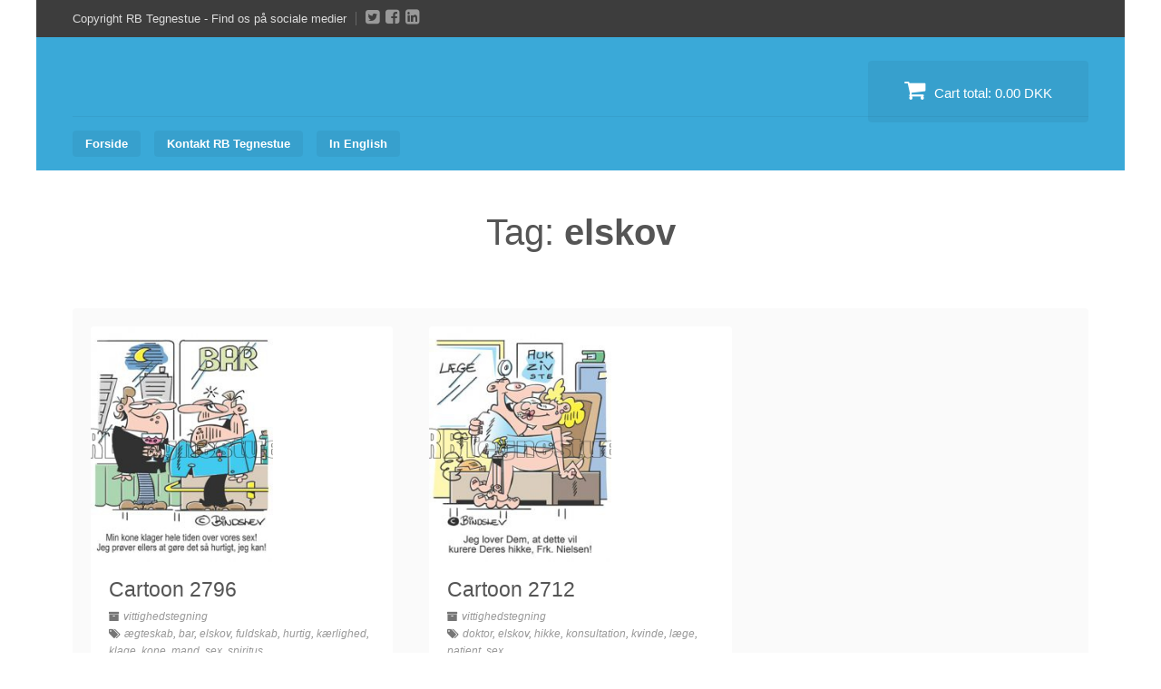

--- FILE ---
content_type: text/html; charset=UTF-8
request_url: https://vitser.rb-tegnestue.com/downloads/tag/elskov/
body_size: 11258
content:
<!DOCTYPE html>
<html lang="da-DK">
<head>
<meta charset="UTF-8">
<meta name="viewport" content="width=device-width, initial-scale=1">
<link rel="profile" href="http://gmpg.org/xfn/11">
<link rel="pingback" href="https://vitser.rb-tegnestue.com/xmlrpc.php">
    <style>
        #wpadminbar #wp-admin-bar-p404_free_top_button .ab-icon:before {
            content: "\f103";
            color: red;
            top: 2px;
        }
    </style>
<meta name='robots' content='index, follow, max-image-preview:large, max-snippet:-1, max-video-preview:-1' />
	<style>img:is([sizes="auto" i], [sizes^="auto," i]) { contain-intrinsic-size: 3000px 1500px }</style>
	
	<!-- This site is optimized with the Yoast SEO plugin v26.3 - https://yoast.com/wordpress/plugins/seo/ -->
	<title>elskov Arkiv -</title>
	<link rel="canonical" href="https://vitser.rb-tegnestue.com/downloads/tag/elskov/" />
	<meta property="og:locale" content="da_DK" />
	<meta property="og:type" content="article" />
	<meta property="og:title" content="elskov Arkiv -" />
	<meta property="og:url" content="https://vitser.rb-tegnestue.com/downloads/tag/elskov/" />
	<meta property="og:image" content="https://vitser.rb-tegnestue.com/wp-content/uploads/2016/04/rb_tegnestue-logo_blank.png" />
	<meta property="og:image:width" content="522" />
	<meta property="og:image:height" content="84" />
	<meta property="og:image:type" content="image/png" />
	<meta name="twitter:card" content="summary_large_image" />
	<meta name="twitter:site" content="@ReneBindslev" />
	<script type="application/ld+json" class="yoast-schema-graph">{"@context":"https://schema.org","@graph":[{"@type":"CollectionPage","@id":"https://vitser.rb-tegnestue.com/downloads/tag/elskov/","url":"https://vitser.rb-tegnestue.com/downloads/tag/elskov/","name":"elskov Arkiv -","isPartOf":{"@id":"https://vitser.rb-tegnestue.com/#website"},"primaryImageOfPage":{"@id":"https://vitser.rb-tegnestue.com/downloads/tag/elskov/#primaryimage"},"image":{"@id":"https://vitser.rb-tegnestue.com/downloads/tag/elskov/#primaryimage"},"thumbnailUrl":"https://vitser.rb-tegnestue.com/wp-content/uploads/edd/2016/05/cartoon_2796_prev.jpg","breadcrumb":{"@id":"https://vitser.rb-tegnestue.com/downloads/tag/elskov/#breadcrumb"},"inLanguage":"da-DK"},{"@type":"ImageObject","inLanguage":"da-DK","@id":"https://vitser.rb-tegnestue.com/downloads/tag/elskov/#primaryimage","url":"https://vitser.rb-tegnestue.com/wp-content/uploads/edd/2016/05/cartoon_2796_prev.jpg","contentUrl":"https://vitser.rb-tegnestue.com/wp-content/uploads/edd/2016/05/cartoon_2796_prev.jpg","width":386,"height":500},{"@type":"BreadcrumbList","@id":"https://vitser.rb-tegnestue.com/downloads/tag/elskov/#breadcrumb","itemListElement":[{"@type":"ListItem","position":1,"name":"Hjem","item":"https://vitser.rb-tegnestue.com/"},{"@type":"ListItem","position":2,"name":"elskov"}]},{"@type":"WebSite","@id":"https://vitser.rb-tegnestue.com/#website","url":"https://vitser.rb-tegnestue.com/","name":"RB Tegnestue","description":"","publisher":{"@id":"https://vitser.rb-tegnestue.com/#organization"},"potentialAction":[{"@type":"SearchAction","target":{"@type":"EntryPoint","urlTemplate":"https://vitser.rb-tegnestue.com/?s={search_term_string}"},"query-input":{"@type":"PropertyValueSpecification","valueRequired":true,"valueName":"search_term_string"}}],"inLanguage":"da-DK"},{"@type":"Organization","@id":"https://vitser.rb-tegnestue.com/#organization","name":"RB Tegnestue","url":"https://vitser.rb-tegnestue.com/","logo":{"@type":"ImageObject","inLanguage":"da-DK","@id":"https://vitser.rb-tegnestue.com/#/schema/logo/image/","url":"https://vitser.rb-tegnestue.com/wp-content/uploads/2016/04/rb_tegnestue-logo_blank.png","contentUrl":"https://vitser.rb-tegnestue.com/wp-content/uploads/2016/04/rb_tegnestue-logo_blank.png","width":522,"height":84,"caption":"RB Tegnestue"},"image":{"@id":"https://vitser.rb-tegnestue.com/#/schema/logo/image/"},"sameAs":["https://www.facebook.com/rbtegnestue/","https://x.com/ReneBindslev","https://www.linkedin.com/in/rené-bindslev-b4758b20?trk=hp-identity-name"]}]}</script>
	<!-- / Yoast SEO plugin. -->


<link rel='dns-prefetch' href='//www.googletagmanager.com' />
<link rel='dns-prefetch' href='//js.stripe.com' />
<link rel='dns-prefetch' href='//fonts.googleapis.com' />
<link rel='dns-prefetch' href='//pagead2.googlesyndication.com' />
<link rel="alternate" type="application/rss+xml" title=" &raquo; Feed" href="https://vitser.rb-tegnestue.com/feed/" />
<link rel="alternate" type="application/rss+xml" title=" &raquo;-kommentar-feed" href="https://vitser.rb-tegnestue.com/comments/feed/" />
<link rel="alternate" type="application/rss+xml" title=" &raquo; elskov Download Tag Feed" href="https://vitser.rb-tegnestue.com/downloads/tag/elskov/feed/" />
<script type="text/javascript">
/* <![CDATA[ */
window._wpemojiSettings = {"baseUrl":"https:\/\/s.w.org\/images\/core\/emoji\/16.0.1\/72x72\/","ext":".png","svgUrl":"https:\/\/s.w.org\/images\/core\/emoji\/16.0.1\/svg\/","svgExt":".svg","source":{"concatemoji":"https:\/\/vitser.rb-tegnestue.com\/wp-includes\/js\/wp-emoji-release.min.js?ver=6.8.3"}};
/*! This file is auto-generated */
!function(s,n){var o,i,e;function c(e){try{var t={supportTests:e,timestamp:(new Date).valueOf()};sessionStorage.setItem(o,JSON.stringify(t))}catch(e){}}function p(e,t,n){e.clearRect(0,0,e.canvas.width,e.canvas.height),e.fillText(t,0,0);var t=new Uint32Array(e.getImageData(0,0,e.canvas.width,e.canvas.height).data),a=(e.clearRect(0,0,e.canvas.width,e.canvas.height),e.fillText(n,0,0),new Uint32Array(e.getImageData(0,0,e.canvas.width,e.canvas.height).data));return t.every(function(e,t){return e===a[t]})}function u(e,t){e.clearRect(0,0,e.canvas.width,e.canvas.height),e.fillText(t,0,0);for(var n=e.getImageData(16,16,1,1),a=0;a<n.data.length;a++)if(0!==n.data[a])return!1;return!0}function f(e,t,n,a){switch(t){case"flag":return n(e,"\ud83c\udff3\ufe0f\u200d\u26a7\ufe0f","\ud83c\udff3\ufe0f\u200b\u26a7\ufe0f")?!1:!n(e,"\ud83c\udde8\ud83c\uddf6","\ud83c\udde8\u200b\ud83c\uddf6")&&!n(e,"\ud83c\udff4\udb40\udc67\udb40\udc62\udb40\udc65\udb40\udc6e\udb40\udc67\udb40\udc7f","\ud83c\udff4\u200b\udb40\udc67\u200b\udb40\udc62\u200b\udb40\udc65\u200b\udb40\udc6e\u200b\udb40\udc67\u200b\udb40\udc7f");case"emoji":return!a(e,"\ud83e\udedf")}return!1}function g(e,t,n,a){var r="undefined"!=typeof WorkerGlobalScope&&self instanceof WorkerGlobalScope?new OffscreenCanvas(300,150):s.createElement("canvas"),o=r.getContext("2d",{willReadFrequently:!0}),i=(o.textBaseline="top",o.font="600 32px Arial",{});return e.forEach(function(e){i[e]=t(o,e,n,a)}),i}function t(e){var t=s.createElement("script");t.src=e,t.defer=!0,s.head.appendChild(t)}"undefined"!=typeof Promise&&(o="wpEmojiSettingsSupports",i=["flag","emoji"],n.supports={everything:!0,everythingExceptFlag:!0},e=new Promise(function(e){s.addEventListener("DOMContentLoaded",e,{once:!0})}),new Promise(function(t){var n=function(){try{var e=JSON.parse(sessionStorage.getItem(o));if("object"==typeof e&&"number"==typeof e.timestamp&&(new Date).valueOf()<e.timestamp+604800&&"object"==typeof e.supportTests)return e.supportTests}catch(e){}return null}();if(!n){if("undefined"!=typeof Worker&&"undefined"!=typeof OffscreenCanvas&&"undefined"!=typeof URL&&URL.createObjectURL&&"undefined"!=typeof Blob)try{var e="postMessage("+g.toString()+"("+[JSON.stringify(i),f.toString(),p.toString(),u.toString()].join(",")+"));",a=new Blob([e],{type:"text/javascript"}),r=new Worker(URL.createObjectURL(a),{name:"wpTestEmojiSupports"});return void(r.onmessage=function(e){c(n=e.data),r.terminate(),t(n)})}catch(e){}c(n=g(i,f,p,u))}t(n)}).then(function(e){for(var t in e)n.supports[t]=e[t],n.supports.everything=n.supports.everything&&n.supports[t],"flag"!==t&&(n.supports.everythingExceptFlag=n.supports.everythingExceptFlag&&n.supports[t]);n.supports.everythingExceptFlag=n.supports.everythingExceptFlag&&!n.supports.flag,n.DOMReady=!1,n.readyCallback=function(){n.DOMReady=!0}}).then(function(){return e}).then(function(){var e;n.supports.everything||(n.readyCallback(),(e=n.source||{}).concatemoji?t(e.concatemoji):e.wpemoji&&e.twemoji&&(t(e.twemoji),t(e.wpemoji)))}))}((window,document),window._wpemojiSettings);
/* ]]> */
</script>
<!-- vitser.rb-tegnestue.com is managing ads with Advanced Ads 2.0.9 – https://wpadvancedads.com/ --><script id="vitse-ready">
			window.advanced_ads_ready=function(e,a){a=a||"complete";var d=function(e){return"interactive"===a?"loading"!==e:"complete"===e};d(document.readyState)?e():document.addEventListener("readystatechange",(function(a){d(a.target.readyState)&&e()}),{once:"interactive"===a})},window.advanced_ads_ready_queue=window.advanced_ads_ready_queue||[];		</script>
		<style id='wp-emoji-styles-inline-css' type='text/css'>

	img.wp-smiley, img.emoji {
		display: inline !important;
		border: none !important;
		box-shadow: none !important;
		height: 1em !important;
		width: 1em !important;
		margin: 0 0.07em !important;
		vertical-align: -0.1em !important;
		background: none !important;
		padding: 0 !important;
	}
</style>
<link rel='stylesheet' id='wp-block-library-css' href='https://vitser.rb-tegnestue.com/wp-includes/css/dist/block-library/style.min.css?ver=6.8.3' type='text/css' media='all' />
<style id='classic-theme-styles-inline-css' type='text/css'>
/*! This file is auto-generated */
.wp-block-button__link{color:#fff;background-color:#32373c;border-radius:9999px;box-shadow:none;text-decoration:none;padding:calc(.667em + 2px) calc(1.333em + 2px);font-size:1.125em}.wp-block-file__button{background:#32373c;color:#fff;text-decoration:none}
</style>
<link rel='stylesheet' id='edd-blocks-css' href='https://vitser.rb-tegnestue.com/wp-content/plugins/easy-digital-downloads/includes/blocks/assets/css/edd-blocks.css?ver=3.3.9' type='text/css' media='all' />
<style id='global-styles-inline-css' type='text/css'>
:root{--wp--preset--aspect-ratio--square: 1;--wp--preset--aspect-ratio--4-3: 4/3;--wp--preset--aspect-ratio--3-4: 3/4;--wp--preset--aspect-ratio--3-2: 3/2;--wp--preset--aspect-ratio--2-3: 2/3;--wp--preset--aspect-ratio--16-9: 16/9;--wp--preset--aspect-ratio--9-16: 9/16;--wp--preset--color--black: #000000;--wp--preset--color--cyan-bluish-gray: #abb8c3;--wp--preset--color--white: #ffffff;--wp--preset--color--pale-pink: #f78da7;--wp--preset--color--vivid-red: #cf2e2e;--wp--preset--color--luminous-vivid-orange: #ff6900;--wp--preset--color--luminous-vivid-amber: #fcb900;--wp--preset--color--light-green-cyan: #7bdcb5;--wp--preset--color--vivid-green-cyan: #00d084;--wp--preset--color--pale-cyan-blue: #8ed1fc;--wp--preset--color--vivid-cyan-blue: #0693e3;--wp--preset--color--vivid-purple: #9b51e0;--wp--preset--gradient--vivid-cyan-blue-to-vivid-purple: linear-gradient(135deg,rgba(6,147,227,1) 0%,rgb(155,81,224) 100%);--wp--preset--gradient--light-green-cyan-to-vivid-green-cyan: linear-gradient(135deg,rgb(122,220,180) 0%,rgb(0,208,130) 100%);--wp--preset--gradient--luminous-vivid-amber-to-luminous-vivid-orange: linear-gradient(135deg,rgba(252,185,0,1) 0%,rgba(255,105,0,1) 100%);--wp--preset--gradient--luminous-vivid-orange-to-vivid-red: linear-gradient(135deg,rgba(255,105,0,1) 0%,rgb(207,46,46) 100%);--wp--preset--gradient--very-light-gray-to-cyan-bluish-gray: linear-gradient(135deg,rgb(238,238,238) 0%,rgb(169,184,195) 100%);--wp--preset--gradient--cool-to-warm-spectrum: linear-gradient(135deg,rgb(74,234,220) 0%,rgb(151,120,209) 20%,rgb(207,42,186) 40%,rgb(238,44,130) 60%,rgb(251,105,98) 80%,rgb(254,248,76) 100%);--wp--preset--gradient--blush-light-purple: linear-gradient(135deg,rgb(255,206,236) 0%,rgb(152,150,240) 100%);--wp--preset--gradient--blush-bordeaux: linear-gradient(135deg,rgb(254,205,165) 0%,rgb(254,45,45) 50%,rgb(107,0,62) 100%);--wp--preset--gradient--luminous-dusk: linear-gradient(135deg,rgb(255,203,112) 0%,rgb(199,81,192) 50%,rgb(65,88,208) 100%);--wp--preset--gradient--pale-ocean: linear-gradient(135deg,rgb(255,245,203) 0%,rgb(182,227,212) 50%,rgb(51,167,181) 100%);--wp--preset--gradient--electric-grass: linear-gradient(135deg,rgb(202,248,128) 0%,rgb(113,206,126) 100%);--wp--preset--gradient--midnight: linear-gradient(135deg,rgb(2,3,129) 0%,rgb(40,116,252) 100%);--wp--preset--font-size--small: 13px;--wp--preset--font-size--medium: 20px;--wp--preset--font-size--large: 36px;--wp--preset--font-size--x-large: 42px;--wp--preset--spacing--20: 0.44rem;--wp--preset--spacing--30: 0.67rem;--wp--preset--spacing--40: 1rem;--wp--preset--spacing--50: 1.5rem;--wp--preset--spacing--60: 2.25rem;--wp--preset--spacing--70: 3.38rem;--wp--preset--spacing--80: 5.06rem;--wp--preset--shadow--natural: 6px 6px 9px rgba(0, 0, 0, 0.2);--wp--preset--shadow--deep: 12px 12px 50px rgba(0, 0, 0, 0.4);--wp--preset--shadow--sharp: 6px 6px 0px rgba(0, 0, 0, 0.2);--wp--preset--shadow--outlined: 6px 6px 0px -3px rgba(255, 255, 255, 1), 6px 6px rgba(0, 0, 0, 1);--wp--preset--shadow--crisp: 6px 6px 0px rgba(0, 0, 0, 1);}:where(.is-layout-flex){gap: 0.5em;}:where(.is-layout-grid){gap: 0.5em;}body .is-layout-flex{display: flex;}.is-layout-flex{flex-wrap: wrap;align-items: center;}.is-layout-flex > :is(*, div){margin: 0;}body .is-layout-grid{display: grid;}.is-layout-grid > :is(*, div){margin: 0;}:where(.wp-block-columns.is-layout-flex){gap: 2em;}:where(.wp-block-columns.is-layout-grid){gap: 2em;}:where(.wp-block-post-template.is-layout-flex){gap: 1.25em;}:where(.wp-block-post-template.is-layout-grid){gap: 1.25em;}.has-black-color{color: var(--wp--preset--color--black) !important;}.has-cyan-bluish-gray-color{color: var(--wp--preset--color--cyan-bluish-gray) !important;}.has-white-color{color: var(--wp--preset--color--white) !important;}.has-pale-pink-color{color: var(--wp--preset--color--pale-pink) !important;}.has-vivid-red-color{color: var(--wp--preset--color--vivid-red) !important;}.has-luminous-vivid-orange-color{color: var(--wp--preset--color--luminous-vivid-orange) !important;}.has-luminous-vivid-amber-color{color: var(--wp--preset--color--luminous-vivid-amber) !important;}.has-light-green-cyan-color{color: var(--wp--preset--color--light-green-cyan) !important;}.has-vivid-green-cyan-color{color: var(--wp--preset--color--vivid-green-cyan) !important;}.has-pale-cyan-blue-color{color: var(--wp--preset--color--pale-cyan-blue) !important;}.has-vivid-cyan-blue-color{color: var(--wp--preset--color--vivid-cyan-blue) !important;}.has-vivid-purple-color{color: var(--wp--preset--color--vivid-purple) !important;}.has-black-background-color{background-color: var(--wp--preset--color--black) !important;}.has-cyan-bluish-gray-background-color{background-color: var(--wp--preset--color--cyan-bluish-gray) !important;}.has-white-background-color{background-color: var(--wp--preset--color--white) !important;}.has-pale-pink-background-color{background-color: var(--wp--preset--color--pale-pink) !important;}.has-vivid-red-background-color{background-color: var(--wp--preset--color--vivid-red) !important;}.has-luminous-vivid-orange-background-color{background-color: var(--wp--preset--color--luminous-vivid-orange) !important;}.has-luminous-vivid-amber-background-color{background-color: var(--wp--preset--color--luminous-vivid-amber) !important;}.has-light-green-cyan-background-color{background-color: var(--wp--preset--color--light-green-cyan) !important;}.has-vivid-green-cyan-background-color{background-color: var(--wp--preset--color--vivid-green-cyan) !important;}.has-pale-cyan-blue-background-color{background-color: var(--wp--preset--color--pale-cyan-blue) !important;}.has-vivid-cyan-blue-background-color{background-color: var(--wp--preset--color--vivid-cyan-blue) !important;}.has-vivid-purple-background-color{background-color: var(--wp--preset--color--vivid-purple) !important;}.has-black-border-color{border-color: var(--wp--preset--color--black) !important;}.has-cyan-bluish-gray-border-color{border-color: var(--wp--preset--color--cyan-bluish-gray) !important;}.has-white-border-color{border-color: var(--wp--preset--color--white) !important;}.has-pale-pink-border-color{border-color: var(--wp--preset--color--pale-pink) !important;}.has-vivid-red-border-color{border-color: var(--wp--preset--color--vivid-red) !important;}.has-luminous-vivid-orange-border-color{border-color: var(--wp--preset--color--luminous-vivid-orange) !important;}.has-luminous-vivid-amber-border-color{border-color: var(--wp--preset--color--luminous-vivid-amber) !important;}.has-light-green-cyan-border-color{border-color: var(--wp--preset--color--light-green-cyan) !important;}.has-vivid-green-cyan-border-color{border-color: var(--wp--preset--color--vivid-green-cyan) !important;}.has-pale-cyan-blue-border-color{border-color: var(--wp--preset--color--pale-cyan-blue) !important;}.has-vivid-cyan-blue-border-color{border-color: var(--wp--preset--color--vivid-cyan-blue) !important;}.has-vivid-purple-border-color{border-color: var(--wp--preset--color--vivid-purple) !important;}.has-vivid-cyan-blue-to-vivid-purple-gradient-background{background: var(--wp--preset--gradient--vivid-cyan-blue-to-vivid-purple) !important;}.has-light-green-cyan-to-vivid-green-cyan-gradient-background{background: var(--wp--preset--gradient--light-green-cyan-to-vivid-green-cyan) !important;}.has-luminous-vivid-amber-to-luminous-vivid-orange-gradient-background{background: var(--wp--preset--gradient--luminous-vivid-amber-to-luminous-vivid-orange) !important;}.has-luminous-vivid-orange-to-vivid-red-gradient-background{background: var(--wp--preset--gradient--luminous-vivid-orange-to-vivid-red) !important;}.has-very-light-gray-to-cyan-bluish-gray-gradient-background{background: var(--wp--preset--gradient--very-light-gray-to-cyan-bluish-gray) !important;}.has-cool-to-warm-spectrum-gradient-background{background: var(--wp--preset--gradient--cool-to-warm-spectrum) !important;}.has-blush-light-purple-gradient-background{background: var(--wp--preset--gradient--blush-light-purple) !important;}.has-blush-bordeaux-gradient-background{background: var(--wp--preset--gradient--blush-bordeaux) !important;}.has-luminous-dusk-gradient-background{background: var(--wp--preset--gradient--luminous-dusk) !important;}.has-pale-ocean-gradient-background{background: var(--wp--preset--gradient--pale-ocean) !important;}.has-electric-grass-gradient-background{background: var(--wp--preset--gradient--electric-grass) !important;}.has-midnight-gradient-background{background: var(--wp--preset--gradient--midnight) !important;}.has-small-font-size{font-size: var(--wp--preset--font-size--small) !important;}.has-medium-font-size{font-size: var(--wp--preset--font-size--medium) !important;}.has-large-font-size{font-size: var(--wp--preset--font-size--large) !important;}.has-x-large-font-size{font-size: var(--wp--preset--font-size--x-large) !important;}
:where(.wp-block-post-template.is-layout-flex){gap: 1.25em;}:where(.wp-block-post-template.is-layout-grid){gap: 1.25em;}
:where(.wp-block-columns.is-layout-flex){gap: 2em;}:where(.wp-block-columns.is-layout-grid){gap: 2em;}
:root :where(.wp-block-pullquote){font-size: 1.5em;line-height: 1.6;}
</style>
<link rel='stylesheet' id='font-awesome-css' href='https://vitser.rb-tegnestue.com/wp-content/plugins/smooth-scroll-up/css/font-awesome.min.css?ver=4.6.3' type='text/css' media='all' />
<link rel='stylesheet' id='scrollup-css-css' href='https://vitser.rb-tegnestue.com/wp-content/plugins/smooth-scroll-up/css/scrollup.css?ver=6.8.3' type='text/css' media='all' />
<link rel='stylesheet' id='sow-button-base-css' href='https://vitser.rb-tegnestue.com/wp-content/plugins/so-widgets-bundle/widgets/button/css/style.css?ver=1.69.0' type='text/css' media='all' />
<link rel='stylesheet' id='sow-button-atom-1c12bb286fe9-2184-css' href='https://vitser.rb-tegnestue.com/wp-content/uploads/siteorigin-widgets/sow-button-atom-1c12bb286fe9-2184.css?ver=6.8.3' type='text/css' media='all' />
<link rel='stylesheet' id='sow-image-default-8b5b6f678277-2184-css' href='https://vitser.rb-tegnestue.com/wp-content/uploads/siteorigin-widgets/sow-image-default-8b5b6f678277-2184.css?ver=6.8.3' type='text/css' media='all' />
<link rel='stylesheet' id='backButtonCSS-css' href='https://vitser.rb-tegnestue.com/wp-content/plugins/wp-back-button/css/style.css?ver=6.8.3' type='text/css' media='all' />
<link crossorigin="anonymous" rel='stylesheet' id='googleFonts1-css' href='http://fonts.googleapis.com/css?family=Cabin%3A400%2C500%2C600%2Cbold&#038;ver=6.8.3' type='text/css' media='all' />
<link crossorigin="anonymous" rel='stylesheet' id='googleFonts2-css' href='http://fonts.googleapis.com/css?family=PT+Sans+Narrow%3Aregular%2Cbold&#038;ver=6.8.3' type='text/css' media='all' />
<link rel='stylesheet' id='edd-styles-css' href='https://vitser.rb-tegnestue.com/wp-content/plugins/easy-digital-downloads/assets/css/edd.min.css?ver=3.3.9' type='text/css' media='all' />
<link rel='stylesheet' id='vendd-style-css' href='https://vitser.rb-tegnestue.com/wp-content/themes/vendd/style.css?ver=6.8.3' type='text/css' media='all' />
<link rel='stylesheet' id='vendd-fontawesome-css' href='https://vitser.rb-tegnestue.com/wp-content/themes/vendd/inc/fonts/font-awesome/css/font-awesome.min.css?ver=1.2.5' type='text/css' media='all' />
<link rel='stylesheet' id='recent-posts-widget-with-thumbnails-public-style-css' href='https://vitser.rb-tegnestue.com/wp-content/plugins/recent-posts-widget-with-thumbnails/public.css?ver=7.1.1' type='text/css' media='all' />
<style id='akismet-widget-style-inline-css' type='text/css'>

			.a-stats {
				--akismet-color-mid-green: #357b49;
				--akismet-color-white: #fff;
				--akismet-color-light-grey: #f6f7f7;

				max-width: 350px;
				width: auto;
			}

			.a-stats * {
				all: unset;
				box-sizing: border-box;
			}

			.a-stats strong {
				font-weight: 600;
			}

			.a-stats a.a-stats__link,
			.a-stats a.a-stats__link:visited,
			.a-stats a.a-stats__link:active {
				background: var(--akismet-color-mid-green);
				border: none;
				box-shadow: none;
				border-radius: 8px;
				color: var(--akismet-color-white);
				cursor: pointer;
				display: block;
				font-family: -apple-system, BlinkMacSystemFont, 'Segoe UI', 'Roboto', 'Oxygen-Sans', 'Ubuntu', 'Cantarell', 'Helvetica Neue', sans-serif;
				font-weight: 500;
				padding: 12px;
				text-align: center;
				text-decoration: none;
				transition: all 0.2s ease;
			}

			/* Extra specificity to deal with TwentyTwentyOne focus style */
			.widget .a-stats a.a-stats__link:focus {
				background: var(--akismet-color-mid-green);
				color: var(--akismet-color-white);
				text-decoration: none;
			}

			.a-stats a.a-stats__link:hover {
				filter: brightness(110%);
				box-shadow: 0 4px 12px rgba(0, 0, 0, 0.06), 0 0 2px rgba(0, 0, 0, 0.16);
			}

			.a-stats .count {
				color: var(--akismet-color-white);
				display: block;
				font-size: 1.5em;
				line-height: 1.4;
				padding: 0 13px;
				white-space: nowrap;
			}
		
</style>
<script type="text/javascript" src="https://vitser.rb-tegnestue.com/wp-includes/js/jquery/jquery.min.js?ver=3.7.1" id="jquery-core-js"></script>
<script type="text/javascript" src="https://vitser.rb-tegnestue.com/wp-includes/js/jquery/jquery-migrate.min.js?ver=3.4.1" id="jquery-migrate-js"></script>
<script type="text/javascript" src="https://vitser.rb-tegnestue.com/wp-content/plugins/right-click-disable-orignal/rightclickdisable.js?ver=6.8.3" id="popsjs-js"></script>
<script type="text/javascript" src="https://vitser.rb-tegnestue.com/wp-content/plugins/wp-back-button/js/wp-backbutton.js?ver=6.8.3" id="backButtonJS-js"></script>

<!-- Google tag (gtag.js) snippet added by Site Kit -->
<!-- Google Analytics-snippet tilføjet af Site Kit -->
<script type="text/javascript" src="https://www.googletagmanager.com/gtag/js?id=GT-TQKZ6MH" id="google_gtagjs-js" async></script>
<script type="text/javascript" id="google_gtagjs-js-after">
/* <![CDATA[ */
window.dataLayer = window.dataLayer || [];function gtag(){dataLayer.push(arguments);}
gtag("set","linker",{"domains":["vitser.rb-tegnestue.com"]});
gtag("js", new Date());
gtag("set", "developer_id.dZTNiMT", true);
gtag("config", "GT-TQKZ6MH");
/* ]]> */
</script>
<script type="text/javascript" src="https://js.stripe.com/v3/?ver=v3" id="sandhills-stripe-js-v3-js"></script>
<link rel="https://api.w.org/" href="https://vitser.rb-tegnestue.com/wp-json/" /><link rel="alternate" title="JSON" type="application/json" href="https://vitser.rb-tegnestue.com/wp-json/wp/v2/edd-tags/775" /><link rel="EditURI" type="application/rsd+xml" title="RSD" href="https://vitser.rb-tegnestue.com/xmlrpc.php?rsd" />
<meta name="generator" content="WordPress 6.8.3" />
<meta name="generator" content="Site Kit by Google 1.165.0" /><style type="text/css">.backButton{}</style><meta name="generator" content="Easy Digital Downloads v3.3.9" />

	<style type="text/css">
					.header-cart {
				top: 26px;
			}
											#masthead,
			input[type="submit"],
			input[type="button"],
			.vendd-fes-dashboard-template .fes-form .fes-submit input[type="submit"],
			.vendd-fes-dashboard-template .fes-form .edd-submit.button,
			.vendd-edd-fes-shortcode .fes-form .fes-submit input[type="submit"],
			.vendd-edd-fes-shortcode .fes-form .edd-submit.button,
			.vendd-vendor-contact .fes-form .fes-submit input[type="submit"],
			.vendd-fes-template .fes-fields .fes-feat-image-upload a.fes-feat-image-btn,
			.vendd-edd-fes-shortcode .fes-fields .fes-feat-image-upload a.fes-feat-image-btn,
			.vendd-fes-template .fes-fields .fes-avatar-image-upload a.fes-avatar-image-btn,
			.vendd-edd-fes-shortcode .fes-fields .fes-avatar-image-upload a.fes-avatar-image-btn,
			button,
			.more-link,
			.by-post-author,
			.main-navigation:not(.toggled) ul li:hover > ul,
			#edd_download_pagination .page-numbers.current,
			.edd_pagination .page-numbers.current,
			div[class*="fes-"] > .page-numbers.current,
			div[id*="edd_commissions_"] .page-numbers.current,
			#edd_download_pagination .page-numbers:hover,
			.edd_pagination .page-numbers:hover,
			div[class*="fes-"] > .page-numbers:hover,
			div[id*="edd_commissions_"] .page-numbers:hover {
				background: #3aa9d8;
			}
			a,
			.comment-full:hover > .reply > .comment-reply-link {
				color: #3aa9d8;
			}
			h1, h2 {
				border-color: #3aa9d8;
			}
			@media all and ( min-width: 860px ) {
				.main-navigation ul li:hover > ul {
					background: #3aa9d8;
				}
			}
			</style>
	
<!-- Google AdSense meta tags added by Site Kit -->
<meta name="google-adsense-platform-account" content="ca-host-pub-2644536267352236">
<meta name="google-adsense-platform-domain" content="sitekit.withgoogle.com">
<!-- End Google AdSense meta tags added by Site Kit -->
<style type="text/css">.recentcomments a{display:inline !important;padding:0 !important;margin:0 !important;}</style><style type="text/css" id="custom-background-css">
body.custom-background { background-color: #ffffff; }
</style>
	<!-- There is no amphtml version available for this URL. -->
<!-- Google AdSense-snippet tilføjet af Site Kit -->
<script type="text/javascript" async="async" src="https://pagead2.googlesyndication.com/pagead/js/adsbygoogle.js?client=ca-pub-6338748305708368&amp;host=ca-host-pub-2644536267352236" crossorigin="anonymous"></script>

<!-- End Google AdSense snippet added by Site Kit -->
<style>ins.adsbygoogle { background-color: transparent; padding: 0; }</style><script  async src="https://pagead2.googlesyndication.com/pagead/js/adsbygoogle.js?client=ca-pub-6338748305708368" crossorigin="anonymous"></script></head>

<body class="archive tax-download_tag term-elskov term-775 custom-background wp-theme-vendd edd-js-none aa-prefix-vitse-">
<div id="page" class="hfeed site">
	<a class="skip-link screen-reader-text" href="#content">Skip to content</a>

			<div id="info-bar" class="info-bar">
			<div class="page-inner">
									<span class="info-bar-text">Copyright RB Tegnestue - Find os på sociale medier</span>
				
						<span class="social-links">
			<a class="vendd-twitter" href="https://twitter.com/ReneBindslev"><i class="fa fa-twitter-square"></i></a><a class="vendd-facebook" href="https://www.facebook.com/rene.bindslev"><i class="fa fa-facebook-square"></i></a><a class="vendd-linkedin" href="https://www.linkedin.com/in/rené-bindslev-b4758b20?trk=hp-identity-name"><i class="fa fa-linkedin-square"></i></a>		</span>
	
									<div id="info-bar-navigation" class="secondary-navigation" role="navigation">
											</div><!-- #info-bar-navigation -->
							</div>
		</div>
	
	<header id="masthead" class="site-header" role="banner">
		<div class="page-inner">
			<div class="site-branding">
				<span class="site-title">
												<a href="https://vitser.rb-tegnestue.com/" title="" rel="home">
														</a>
											</span>
							</div>

												<a href="" class="header-cart">
						<i class="fa fa-shopping-cart"></i>
						Cart total: <span class="header-cart-total">0.00 DKK</span>					</a>
							
							<nav id="site-navigation" class="main-navigation" role="navigation">
					<span class="menu-toggle"><span class="vendd-menu-toggle-text">Menu</span><i class="fa fa-bars vendd-menu-icon"></i></span>
					<div class="menu-menu2-container"><ul id="menu-menu2" class="clear nav-menu"><li id="menu-item-1579" class="menu-item menu-item-type-custom menu-item-object-custom menu-item-home menu-item-1579"><a href="https://vitser.rb-tegnestue.com">Forside</a></li>
<li id="menu-item-1584" class="menu-item menu-item-type-custom menu-item-object-custom menu-item-1584"><a href="https://vitser.rb-tegnestue.com/kontakt-formular/">Kontakt RB Tegnestue</a></li>
<li id="menu-item-3724" class="menu-item menu-item-type-custom menu-item-object-custom menu-item-3724"><a href="https://vitser.rb-tegnestue.com/cartoonservice">In English</a></li>
</ul></div>				</nav><!-- #site-navigation -->
					</div><!-- .page-inner [header] -->

	</header><!-- #masthead -->

	<div id="content" class="site-content">
		<div class="page-inner">

	<div id="primary" class="content-area">
		<main id="main" class="site-main" role="main">

			
			<div class="download-term-header">
			<h1 class="term-title">
				<span class="term-title-primary">Tag: <strong>elskov</strong>
							</h1>
		</div>
		<div id="store-front">
		<div class="edd_downloads_list edd_download_columns_3">
							<div itemscope itemtype="http://schema.org/Product" class="edd_download" id="edd_download_2184">
					<div class="edd_download_inner">
							<div class="edd_download_image">
		<a href="https://vitser.rb-tegnestue.com/downloads/cartoon-2796/" title="Cartoon 2796">
			<img width="201" height="260" src="https://vitser.rb-tegnestue.com/wp-content/uploads/edd/2016/05/cartoon_2796_prev.jpg" class="attachment-vendd_downloads_shortcode_grid_image size-vendd_downloads_shortcode_grid_image wp-post-image" alt="" decoding="async" fetchpriority="high" srcset="https://vitser.rb-tegnestue.com/wp-content/uploads/edd/2016/05/cartoon_2796_prev.jpg 386w, https://vitser.rb-tegnestue.com/wp-content/uploads/edd/2016/05/cartoon_2796_prev-116x150.jpg 116w, https://vitser.rb-tegnestue.com/wp-content/uploads/edd/2016/05/cartoon_2796_prev-232x300.jpg 232w" sizes="(max-width: 201px) 100vw, 201px" />		</a>
	</div>
<h3 itemprop="name" class="edd_download_title">
	<a title="Cartoon 2796" itemprop="url" href="https://vitser.rb-tegnestue.com/downloads/cartoon-2796/">Cartoon 2796</a>
</h3>
	<div class="downloads-footer">
					<div class="vendd-download-terms">
				<span class="download-categories-title"><i class="fa fa-archive"></i></span><a href="https://vitser.rb-tegnestue.com/downloads/category/vittighedstegning/" rel="tag">vittighedstegning</a>			</div>
							<div class="vendd-download-terms">
				<span class="download-categories-title"><i class="fa fa-tags"></i></span><a href="https://vitser.rb-tegnestue.com/downloads/tag/aegteskab/" rel="tag">ægteskab</a>, <a href="https://vitser.rb-tegnestue.com/downloads/tag/bar/" rel="tag">bar</a>, <a href="https://vitser.rb-tegnestue.com/downloads/tag/elskov/" rel="tag">elskov</a>, <a href="https://vitser.rb-tegnestue.com/downloads/tag/fuldskab/" rel="tag">fuldskab</a>, <a href="https://vitser.rb-tegnestue.com/downloads/tag/hurtig/" rel="tag">hurtig</a>, <a href="https://vitser.rb-tegnestue.com/downloads/tag/kaerlighed/" rel="tag">kærlighed</a>, <a href="https://vitser.rb-tegnestue.com/downloads/tag/klage/" rel="tag">klage</a>, <a href="https://vitser.rb-tegnestue.com/downloads/tag/kone/" rel="tag">kone</a>, <a href="https://vitser.rb-tegnestue.com/downloads/tag/mand/" rel="tag">mand</a>, <a href="https://vitser.rb-tegnestue.com/downloads/tag/sex/" rel="tag">sex</a>, <a href="https://vitser.rb-tegnestue.com/downloads/tag/spiritus/" rel="tag">spiritus</a>			</div>
			</div>
	
<div class="edd_download_excerpt">
	<p>Filinfo: Størrelse 2008 x 2598 pixel &#8211; 300 DPI.</p>
</div>
	<a class="product-price-wrap" href="https://vitser.rb-tegnestue.com/downloads/cartoon-2796/"><span class="product-price">Starting at: 25.00 DKK</span></a>

<a class="product-link vendd-show-button" href="#"><i class="fa fa-plus-circle vendd-price-button-icon"></i></a>
<div class="vendd-price-button-container">
	<span class="vendd-price-button">
			<form id="edd_purchase_2184" class="edd_download_purchase_form edd_purchase_2184" method="post">

			<div class="edd_price_options edd_single_mode">
		<ul>
			<li id="edd_price_option_2184_tilprivate"><label for="edd_price_option_2184_1"><input type="radio"  checked='checked' name="edd_options[price_id][]" id="edd_price_option_2184_1" class="edd_price_option_2184" value="1" data-price="25.00"/>&nbsp;<span class="edd_price_option_name">Til private</span><span class="edd_price_option_sep">&nbsp;&ndash;&nbsp;</span><span class="edd_price_option_price">25.00 DKK</span></label></li><li id="edd_price_option_2184_tilwebsite"><label for="edd_price_option_2184_2"><input type="radio"  name="edd_options[price_id][]" id="edd_price_option_2184_2" class="edd_price_option_2184" value="2" data-price="150.00"/>&nbsp;<span class="edd_price_option_name">Til website</span><span class="edd_price_option_sep">&nbsp;&ndash;&nbsp;</span><span class="edd_price_option_price">150.00 DKK</span></label></li><li id="edd_price_option_2184_tilmedierogfirmaer"><label for="edd_price_option_2184_3"><input type="radio"  name="edd_options[price_id][]" id="edd_price_option_2184_3" class="edd_price_option_2184" value="3" data-price="300.00"/>&nbsp;<span class="edd_price_option_name">Til medier og firmaer</span><span class="edd_price_option_sep">&nbsp;&ndash;&nbsp;</span><span class="edd_price_option_price">300.00 DKK</span></label></li>		</ul>
	</div><!--end .edd_price_options-->

		<div class="edd_purchase_submit_wrapper">
			<button class="edd-add-to-cart button blue edd-submit" data-nonce="2869bb056a" data-timestamp="1762624399" data-token="4da5abf377144682e607f42ae27c968818529b87c80919ef6b96240d74f716a3" data-action="edd_add_to_cart" data-download-id="2184"  data-variable-price="yes" data-price-mode=single data-price="0.00" ><span class="edd-add-to-cart-label">Køb</span> <span class="edd-loading" aria-label="Henter"></span></button><input type="submit" class="edd-add-to-cart edd-no-js button blue edd-submit" name="edd_purchase_download" value="Køb" data-action="edd_add_to_cart" data-download-id="2184"  data-variable-price="yes" data-price-mode=single /><a href="" class="edd_go_to_checkout button blue edd-submit" style="display:none;">Kasseside</a>
							<span class="edd-cart-ajax-alert" aria-live="assertive">
					<span class="edd-cart-added-alert" style="display: none;">
						<svg class="edd-icon edd-icon-check" xmlns="http://www.w3.org/2000/svg" width="28" height="28" viewBox="0 0 28 28" aria-hidden="true">
							<path d="M26.11 8.844c0 .39-.157.78-.44 1.062L12.234 23.344c-.28.28-.672.438-1.062.438s-.78-.156-1.06-.438l-7.782-7.78c-.28-.282-.438-.673-.438-1.063s.156-.78.438-1.06l2.125-2.126c.28-.28.672-.438 1.062-.438s.78.156 1.062.438l4.594 4.61L21.42 5.656c.282-.28.673-.438 1.063-.438s.78.155 1.062.437l2.125 2.125c.28.28.438.672.438 1.062z"/>
						</svg>
						Lagt i kurv					</span>
				</span>
															</div><!--end .edd_purchase_submit_wrapper-->

		<input type="hidden" name="download_id" value="2184">
							<input type="hidden" name="edd_action" class="edd_action_input" value="add_to_cart">
		
		
		
	</form><!--end #edd_purchase_2184-->
	</span>
</div>
					</div>
				</div>
							<div itemscope itemtype="http://schema.org/Product" class="edd_download" id="edd_download_1413">
					<div class="edd_download_inner">
							<div class="edd_download_image">
		<a href="https://vitser.rb-tegnestue.com/downloads/cartoon-2712/" title="Cartoon 2712">
			<img width="201" height="260" src="https://vitser.rb-tegnestue.com/wp-content/uploads/edd/2016/04/cartoon_2712_prev.jpg" class="attachment-vendd_downloads_shortcode_grid_image size-vendd_downloads_shortcode_grid_image wp-post-image" alt="" decoding="async" srcset="https://vitser.rb-tegnestue.com/wp-content/uploads/edd/2016/04/cartoon_2712_prev.jpg 386w, https://vitser.rb-tegnestue.com/wp-content/uploads/edd/2016/04/cartoon_2712_prev-116x150.jpg 116w, https://vitser.rb-tegnestue.com/wp-content/uploads/edd/2016/04/cartoon_2712_prev-232x300.jpg 232w" sizes="(max-width: 201px) 100vw, 201px" />		</a>
	</div>
<h3 itemprop="name" class="edd_download_title">
	<a title="Cartoon 2712" itemprop="url" href="https://vitser.rb-tegnestue.com/downloads/cartoon-2712/">Cartoon 2712</a>
</h3>
	<div class="downloads-footer">
					<div class="vendd-download-terms">
				<span class="download-categories-title"><i class="fa fa-archive"></i></span><a href="https://vitser.rb-tegnestue.com/downloads/category/vittighedstegning/" rel="tag">vittighedstegning</a>			</div>
							<div class="vendd-download-terms">
				<span class="download-categories-title"><i class="fa fa-tags"></i></span><a href="https://vitser.rb-tegnestue.com/downloads/tag/doktor/" rel="tag">doktor</a>, <a href="https://vitser.rb-tegnestue.com/downloads/tag/elskov/" rel="tag">elskov</a>, <a href="https://vitser.rb-tegnestue.com/downloads/tag/hikke/" rel="tag">hikke</a>, <a href="https://vitser.rb-tegnestue.com/downloads/tag/konsultation/" rel="tag">konsultation</a>, <a href="https://vitser.rb-tegnestue.com/downloads/tag/kvinde/" rel="tag">kvinde</a>, <a href="https://vitser.rb-tegnestue.com/downloads/tag/laege/" rel="tag">læge</a>, <a href="https://vitser.rb-tegnestue.com/downloads/tag/patient/" rel="tag">patient</a>, <a href="https://vitser.rb-tegnestue.com/downloads/tag/sex/" rel="tag">sex</a>			</div>
			</div>
	
<div class="edd_download_excerpt">
	<p>Filinfo: Størrelse 2008 x 2598 pixel &#8211; 300 DPI.</p>
</div>
	<a class="product-price-wrap" href="https://vitser.rb-tegnestue.com/downloads/cartoon-2712/"><span class="product-price">Starting at: 25.00 DKK</span></a>

<a class="product-link vendd-show-button" href="#"><i class="fa fa-plus-circle vendd-price-button-icon"></i></a>
<div class="vendd-price-button-container">
	<span class="vendd-price-button">
			<form id="edd_purchase_1413" class="edd_download_purchase_form edd_purchase_1413" method="post">

			<div class="edd_price_options edd_single_mode">
		<ul>
			<li id="edd_price_option_1413_tilprivate"><label for="edd_price_option_1413_1"><input type="radio"  checked='checked' name="edd_options[price_id][]" id="edd_price_option_1413_1" class="edd_price_option_1413" value="1" data-price="25.00"/>&nbsp;<span class="edd_price_option_name">Til private</span><span class="edd_price_option_sep">&nbsp;&ndash;&nbsp;</span><span class="edd_price_option_price">25.00 DKK</span></label></li><li id="edd_price_option_1413_tilwebsite"><label for="edd_price_option_1413_2"><input type="radio"  name="edd_options[price_id][]" id="edd_price_option_1413_2" class="edd_price_option_1413" value="2" data-price="150.00"/>&nbsp;<span class="edd_price_option_name">Til website</span><span class="edd_price_option_sep">&nbsp;&ndash;&nbsp;</span><span class="edd_price_option_price">150.00 DKK</span></label></li><li id="edd_price_option_1413_tilmedierogfirmaer"><label for="edd_price_option_1413_3"><input type="radio"  name="edd_options[price_id][]" id="edd_price_option_1413_3" class="edd_price_option_1413" value="3" data-price="300.00"/>&nbsp;<span class="edd_price_option_name">Til medier og firmaer</span><span class="edd_price_option_sep">&nbsp;&ndash;&nbsp;</span><span class="edd_price_option_price">300.00 DKK</span></label></li>		</ul>
	</div><!--end .edd_price_options-->

		<div class="edd_purchase_submit_wrapper">
			<button class="edd-add-to-cart button blue edd-submit" data-nonce="dcd244c68d" data-timestamp="1762624399" data-token="4da5abf377144682e607f42ae27c968818529b87c80919ef6b96240d74f716a3" data-action="edd_add_to_cart" data-download-id="1413"  data-variable-price="yes" data-price-mode=single data-price="0.00" ><span class="edd-add-to-cart-label">Køb</span> <span class="edd-loading" aria-label="Henter"></span></button><input type="submit" class="edd-add-to-cart edd-no-js button blue edd-submit" name="edd_purchase_download" value="Køb" data-action="edd_add_to_cart" data-download-id="1413"  data-variable-price="yes" data-price-mode=single /><a href="" class="edd_go_to_checkout button blue edd-submit" style="display:none;">Kasseside</a>
							<span class="edd-cart-ajax-alert" aria-live="assertive">
					<span class="edd-cart-added-alert" style="display: none;">
						<svg class="edd-icon edd-icon-check" xmlns="http://www.w3.org/2000/svg" width="28" height="28" viewBox="0 0 28 28" aria-hidden="true">
							<path d="M26.11 8.844c0 .39-.157.78-.44 1.062L12.234 23.344c-.28.28-.672.438-1.062.438s-.78-.156-1.06-.438l-7.782-7.78c-.28-.282-.438-.673-.438-1.063s.156-.78.438-1.06l2.125-2.126c.28-.28.672-.438 1.062-.438s.78.156 1.062.438l4.594 4.61L21.42 5.656c.282-.28.673-.438 1.063-.438s.78.155 1.062.437l2.125 2.125c.28.28.438.672.438 1.062z"/>
						</svg>
						Lagt i kurv					</span>
				</span>
															</div><!--end .edd_purchase_submit_wrapper-->

		<input type="hidden" name="download_id" value="1413">
							<input type="hidden" name="edd_action" class="edd_action_input" value="add_to_cart">
		
		
		
	</form><!--end #edd_purchase_1413-->
	</span>
</div>
					</div>
				</div>
					</div>
			</div><!-- #store-front -->
	
		</main>
	</div>

		</div><!-- .page-inner [content] -->
	</div><!-- #content -->

	<footer id="colophon" class="site-footer" role="contentinfo">
		<div class="page-inner">
			<div class="site-info">
				RB Tegnestue - Kragebøl Alle 5 - 2770 Kastrup - Danmark - Tlf.: (45) 51 48 97 12 - CVR-nr. 33428464 - E-mail: rene.bindslev@rb-tegnestue.com - Alle listede priser er inkl. moms.			</div><!-- .site-info -->
		</div><!-- .page-inner [footer] -->
	</footer><!-- #colophon -->
</div><!-- #page -->

<script type="speculationrules">
{"prefetch":[{"source":"document","where":{"and":[{"href_matches":"\/*"},{"not":{"href_matches":["\/wp-*.php","\/wp-admin\/*","\/wp-content\/uploads\/*","\/wp-content\/*","\/wp-content\/plugins\/*","\/wp-content\/themes\/vendd\/*","\/*\\?(.+)","\/*"]}},{"not":{"selector_matches":"a[rel~=\"nofollow\"]"}},{"not":{"selector_matches":".no-prefetch, .no-prefetch a"}}]},"eagerness":"conservative"}]}
</script>
<script> var $nocnflct = jQuery.noConflict();
			$nocnflct(function () {
			    $nocnflct.scrollUp({
				scrollName: 'scrollUp', // Element ID
				scrollClass: 'scrollUp scrollup-link scrollup-right', // Element Class
				scrollDistance: 1000, // Distance from top/bottom before showing element (px)
				scrollFrom: 'top', // top or bottom
				scrollSpeed: 300, // Speed back to top (ms )
				easingType: 'linear', // Scroll to top easing (see http://easings.net/)
				animation: 'fade', // Fade, slide, none
				animationInSpeed: 200, // Animation in speed (ms )
				animationOutSpeed: 200, // Animation out speed (ms )
				scrollText: '<id class="fa fa-arrow-circle-up fa-3x"></id>', // Text for element, can contain HTML
				scrollTitle: false, // Set a custom link title if required. Defaults to scrollText
				scrollImg: false, // Set true to use image
				activeOverlay: false, // Set CSS color to display scrollUp active point
				zIndex: 2147483647 // Z-Index for the overlay
			    });
			});</script>
Warning: Undefined array key "HTTP_REFERER" in /customers/5/6/6/rb-tegnestue.com/httpd.www/vitser/wp-content/plugins/wp-back-button/wp-back-button.php on line 80
                    <div class="backButton Right 
Warning: Undefined array key "displayBoton" in /customers/5/6/6/rb-tegnestue.com/httpd.www/vitser/wp-content/plugins/wp-back-button/wp-back-button.php on line 66
 
Warning: Undefined array key "transitionBoton" in /customers/5/6/6/rb-tegnestue.com/httpd.www/vitser/wp-content/plugins/wp-back-button/wp-back-button.php on line 66
transition" style="display:block">
                         <a href="https://vitser.rb-tegnestue.com" title="Tilbage"><div class="simbolo"></div><div class="texto">Tilbage</div></a>
                    </div>

                	<style>.edd-js-none .edd-has-js, .edd-js .edd-no-js, body.edd-js input.edd-no-js { display: none; }</style>
	<script>/* <![CDATA[ */(function(){var c = document.body.classList;c.remove('edd-js-none');c.add('edd-js');})();/* ]]> */</script>
	<script type="text/javascript" src="https://vitser.rb-tegnestue.com/wp-content/plugins/smooth-scroll-up/js/jquery.scrollUp.min.js?ver=6.8.3" id="scrollup-js-js"></script>
<script type="text/javascript" id="edd-ajax-js-extra">
/* <![CDATA[ */
var edd_scripts = {"ajaxurl":"https:\/\/vitser.rb-tegnestue.com\/wp-admin\/admin-ajax.php","position_in_cart":"","has_purchase_links":"0","already_in_cart_message":"Du har allerede tilf\u00f8jet denne vare til din varekurv","empty_cart_message":"Din kurv er tom","loading":"Henter","select_option":"V\u00e6lg venligst en mulighed","is_checkout":"0","default_gateway":"stripe","redirect_to_checkout":"0","checkout_page":"","permalinks":"1","quantities_enabled":"","taxes_enabled":"1","current_page":"2184"};
/* ]]> */
</script>
<script type="text/javascript" src="https://vitser.rb-tegnestue.com/wp-content/plugins/easy-digital-downloads/assets/js/edd-ajax.js?ver=3.3.9" id="edd-ajax-js"></script>
<script type="text/javascript" src="https://vitser.rb-tegnestue.com/wp-content/themes/vendd/inc/js/vendd-scripts.js?ver=1.2.5" id="vendd-scripts-js"></script>
<script>!function(){window.advanced_ads_ready_queue=window.advanced_ads_ready_queue||[],advanced_ads_ready_queue.push=window.advanced_ads_ready;for(var d=0,a=advanced_ads_ready_queue.length;d<a;d++)advanced_ads_ready(advanced_ads_ready_queue[d])}();</script>
</body>
</html>


--- FILE ---
content_type: text/html; charset=utf-8
request_url: https://www.google.com/recaptcha/api2/aframe
body_size: 265
content:
<!DOCTYPE HTML><html><head><meta http-equiv="content-type" content="text/html; charset=UTF-8"></head><body><script nonce="n73OOdD8np13Et_D_1wQSg">/** Anti-fraud and anti-abuse applications only. See google.com/recaptcha */ try{var clients={'sodar':'https://pagead2.googlesyndication.com/pagead/sodar?'};window.addEventListener("message",function(a){try{if(a.source===window.parent){var b=JSON.parse(a.data);var c=clients[b['id']];if(c){var d=document.createElement('img');d.src=c+b['params']+'&rc='+(localStorage.getItem("rc::a")?sessionStorage.getItem("rc::b"):"");window.document.body.appendChild(d);sessionStorage.setItem("rc::e",parseInt(sessionStorage.getItem("rc::e")||0)+1);localStorage.setItem("rc::h",'1762624401827');}}}catch(b){}});window.parent.postMessage("_grecaptcha_ready", "*");}catch(b){}</script></body></html>

--- FILE ---
content_type: text/css
request_url: https://vitser.rb-tegnestue.com/wp-content/uploads/siteorigin-widgets/sow-image-default-8b5b6f678277-2184.css?ver=6.8.3
body_size: 121
content:
.so-widget-sow-image-default-8b5b6f678277-2184 .sow-image-container {
  display: flex;
  align-items: flex-start;
}
.so-widget-sow-image-default-8b5b6f678277-2184 .sow-image-container > a {
  display: inline-block;
  
  max-width: 100%;
}
@media screen and (-ms-high-contrast: active), screen and (-ms-high-contrast: none) {
  .so-widget-sow-image-default-8b5b6f678277-2184 .sow-image-container > a {
    display: flex;
  }
}
.so-widget-sow-image-default-8b5b6f678277-2184 .sow-image-container .so-widget-image {
  display: block;
  height: auto;
  max-width: 100%;
  
}

--- FILE ---
content_type: text/css
request_url: https://vitser.rb-tegnestue.com/wp-content/themes/vendd/style.css?ver=6.8.3
body_size: 16625
content:
/*
Theme Name: Vendd
Theme URI: https://easydigitaldownloads.com/downloads/vendd
Author: Sandhills Development, LLC
Author URI: https://sandhillsdev.com/
Description: Vendd is a full-featured marketplace theme for Easy Digital Downloads and supporting extensions.
Version: 1.2.5
License: GNU General Public License v2 or later
License URI: http://www.gnu.org/licenses/gpl-2.0.html
Text Domain: vendd
Domain Path: /languages/
Tags: one-column, two-columns, right-sidebar, accessibility-ready, custom-colors, custom-menu, featured-images, full-width-template, rtl-language-support, theme-options, threaded-comments, translation-ready, e-commerce

This theme, like WordPress, is licensed under the GPL.
Use it to make something cool, have fun, and share what you've learned with others.

Vendd is based on Underscores http://underscores.me/, (C) 2012-2015 Automattic, Inc.

Font Awesome http://fortawesome.github.io/Font-Awesome/license/
Font Awesome Licenses:
	SIL Open Font License http://scripts.sil.org/OFL
	MIT License http://opensource.org/licenses/mit-license.html
	CC BY 3.0 License – http://creativecommons.org/licenses/by/3.0/
	Copyright: Dave Gandy, http://fontawesome.io
*/


/*--------------------------------------------------------------
 ******************** DO NOT EDIT THIS FILE ********************
 *
 * If you would like to override theme styles, use a child theme or a
 * custom CSS plugin that allows you to safely override styles that will
 * not be erased during theme updates.
 *
 * Example: https://wordpress.org/plugins/reaktiv-css-builder/
--------------------------------------------------------------*/


/*--------------------------------------------------------------
*** Main theme colors - grouped for easy override w/ customizer
--------------------------------------------------------------*/
#masthead,
input[type="submit"],
input[type="button"],
.vendd-fes-dashboard-template .fes-form .fes-submit input[type="submit"],
.vendd-fes-dashboard-template .fes-form .edd-submit.button,
.vendd-edd-fes-shortcode .fes-form .fes-submit input[type="submit"],
.vendd-edd-fes-shortcode .fes-form .edd-submit.button,
.vendd-vendor-contact .fes-form .fes-submit input[type="submit"],
.vendd-fes-template .fes-fields .fes-feat-image-upload a.fes-feat-image-btn,
.vendd-edd-fes-shortcode .fes-fields .fes-feat-image-upload a.fes-feat-image-btn,
.vendd-fes-template .fes-fields .fes-avatar-image-upload a.fes-avatar-image-btn,
.vendd-edd-fes-shortcode .fes-fields .fes-avatar-image-upload a.fes-avatar-image-btn,
button,
.more-link,
.by-post-author,
.main-navigation ul li:hover > ul,
#edd_download_pagination .page-numbers.current,
.edd_pagination .page-numbers.current,
div[class*="fes-"] > .page-numbers.current,
div[id*="edd_commissions_"] .page-numbers.current,
#edd_download_pagination .page-numbers:hover,
.edd_pagination .page-numbers:hover,
div[class*="fes-"] > .page-numbers:hover,
div[id*="edd_commissions_"] .page-numbers:hover {
	background: #428bca;
}
a,
.comment-full:hover > .reply > .comment-reply-link {
	color: #428bca;
}
h1, h2 {
	border-color: #428bca;
}


/*--------------------------------------------------------------
>>> Reset
--------------------------------------------------------------*/
html, body, div, span, applet, object, iframe,
h1, h2, h3, h4, h5, h6, p, blockquote, pre,
a, abbr, acronym, address, big, cite, code,
del, dfn, em, font, ins, kbd, q, s, samp,
small, strike, strong, sub, sup, tt, var,
dl, dt, dd, ol, ul, li,
fieldset, form, label, legend,
table, caption, tbody, tfoot, thead, tr, th, td {
	border: 0;
	margin: 0;
	outline: 0;
	padding: 0;
	vertical-align: baseline;
}
html {
	overflow-y: scroll;
	-webkit-text-size-adjust: 100%;
	-ms-text-size-adjust: 100%;
}
*,
*:before,
*:after {
	-webkit-box-sizing: border-box;
	-moz-box-sizing: border-box;
	box-sizing: border-box;
	-ms-word-wrap: break-word;
	word-wrap: break-word;
}
body {
	background: #f1f1f1;
}
article,
aside,
details,
figcaption,
figure,
footer,
header,
main,
nav,
section {
	display: block;
}
ol,
ul {
	list-style: none;
}
table {
	border-collapse: separate;
	border-spacing: 0;
}
caption,
th,
td {
	font-weight: normal;
	text-align: left;
}
blockquote:before,
blockquote:after,
q:before,
q:after {
	content: "";
}
blockquote,
q {
	quotes: "" "";
}
a:focus {
	outline: thin dotted;
}
a:hover,
a:active {
	outline: 0;
}
a img {
	border: 0;
	vertical-align: bottom;
}

/* prevent input field zoom on mobile devices */
@media screen and (-webkit-min-device-pixel-ratio:0) {
	select,
	textarea,
	input {
		font-size: 16px;
	}
}


/*--------------------------------------------------------------
>>> Structure Elements
--------------------------------------------------------------*/
#page {
	background: #3d3d3d;
	margin: 0 auto;
	max-width: 1200px;
}
#info-bar {
	position: relative;
	color: #ddd;
	font-size: .87em;
	padding: 10px 40px;
	min-height: 39px;
}
#masthead {
	position: relative;
}
#content {
	background: #fff;
	padding: 40px;
}

/* primary content */
#primary {
	float: left;
	padding-right: 40px;
	width: 68%;
}
#secondary {
	float: left;
	width: 32%;
	font-size: .87em;
}
.vendd-no-sidebar #primary {
	float: none;
	margin: 0 auto;
}
.vendd-downloads-template #primary,
.post-type-archive-download #primary,
.tax-download_category #primary,
.tax-download_tag #primary,
.vendd-advanced-search-results #primary {
	float: none;
	padding: 0;
	width: 100%;
}
.post-type-archive-download #primary .store-404 {
	margin: 0 auto;
	width: 68%;
}
.vendd-focus-page-template #focus-page-primary {
	float: none;
	padding-right: 0;
	margin: 0 auto;
	max-width: 722px;
}


/*--------------------------------------------------------------
>>> Full-width structure
--------------------------------------------------------------*/
body.vendd-full-width-html-structure,
body.custom-background.vendd-full-width-html-structure {
	background-color: #fff;
}
.vendd-full-width-html-structure #page {
	background-color: #fff;
	max-width: none;
}
.vendd-full-width-html-structure .page-inner {
	position: relative;
	margin: 0 auto;
	max-width: 1120px;
}
.vendd-full-width-html-structure #info-bar {
	background: #3d3d3d;
}
.vendd-full-width-html-structure .site-branding,
.vendd-full-width-html-structure .main-navigation {
	padding-left: 0;
}
.vendd-full-width-html-structure .main-navigation {
	padding: 0 0 15px;
}
.vendd-full-width-html-structure .header-cart {
	right: 0;
}
.vendd-full-width-html-structure .secondary-navigation {
	right: 0;
	top: 0;
}
.vendd-full-width-html-structure .site-footer .page-inner {
	padding-top: 10px;
	border-top: 1px solid #f2f2f2;
}


/*--------------------------------------------------------------
>>> Typography
--------------------------------------------------------------*/
body,
button,
input,
select,
textarea {
	color: #555;
	font-family: "Open Sans", "Helvetica Neue", "Helvetica", "Arial", sans-serif;
	font-size: 15px;
	line-height: 1.6;
}
h1, h2, h3, h4, h5, h6,
.widget-title,
.store-name-heading,
.post-nav-title,
.comments-title {
	clear: both;
	font-family: "HelveticaNeue-Light", "Helvetica Neue Light", "Helvetica Neue", Helvetica, Arial, "Lucida Grande", sans-serif;
	line-height: 1.4;
	font-weight: 400;
	margin-bottom: .4em;
}
h1, h2 {
	font-size: 2.4em;
}
h3, h4 {
	font-size: 1.87em;
}
h5, h6 {
	font-size: 1.4em;
}
h4, h6 {
	color: #757575;
}
p {
	margin-bottom: 1.5em;
}
b,
strong {
	font-weight: bold;
}
dfn,
cite,
em,
i {
	font-style: italic;
}
blockquote {
	background: #fafafa;
	padding: 20px;
	border: 1px solid #F2F2F2;
	border-radius: 4px;
	margin: 0 0 1.5em 1.5em;
}
blockquote p {
	color: #999;
	font-style: italic;
}
blockquote p:last-child {
	margin-bottom: 0;
}
address {
	margin: 0 0 1.5em;
}
pre {
	background: #fafafa;
	font-size: .87em;
	line-height: 1.6;
	font-family: "Courier 10 Pitch", Courier, monospace;
	padding: 10px;
	border: 1px solid #f2f2f2;
	border-width: 4px 1px 1px;
	border-radius: 0 0 4px 4px;
	margin-bottom: 1.5em;
	max-width: 100%;
	overflow: auto;
	word-wrap: normal;
}
code,
kbd,
tt,
var {
	color: #999;
	font: .87em Monaco, Consolas, "Andale Mono", "DejaVu Sans Mono", monospace;
}
abbr,
acronym {
	border-bottom: 1px dotted #666;
	cursor: help;
}
mark,
ins {
	background: #fff9c0;
	text-decoration: none;
}
sup,
sub {
	font-size: 75%;
	height: 0;
	line-height: 0;
	position: relative;
	vertical-align: baseline;
}
sup {
	bottom: 1ex;
}
sub {
	top: .5ex;
}
small {
	font-size: 75%;
}
big {
	font-size: 125%;
}


/*--------------------------------------------------------------
>>> Elements
--------------------------------------------------------------*/
hr {
	background-color: #f2f2f2;
	border: 0;
	height: 4px;
	margin-bottom: 3em;
}
ul,
ol {
	margin: 0 0 1.5em 3em;
}
ul {
	list-style: disc;
}
ol {
	list-style: decimal;
}
li > ul,
li > ol {
	margin-bottom: 0;
	margin-left: 1.5em;
}
dt {
	background: #fafafa;
	font-weight: bold;
	padding: 10px;
	border: 1px solid #f2f2f2;
	border-width: 4px 1px 1px;
}
dd {
	padding: 10px;
	border: 1px solid #f2f2f2;
	border-radius: 0 0 4px 4px;
	margin: -1px 0 1.5em;
}
img {
	height: auto;
	max-width: 100%;
}
figure {
	margin: 0;
}
.entry-content table,
.comment-content table {
	border: 1px solid #f2f2f2;
	border-width: 4px 1px 1px;
	border-radius: 0 0 4px 4px;
	margin: 0 0 1.5em;
	width: 100%;
}
.entry-content table th,
.comment-content table th {
	background: #fafafa;
	font-weight: bold;
	padding: 10px;
	border-bottom: 1px solid #f2f2f2;
}
.entry-content table td,
.comment-content table td {
	background: #fff;
	padding: 10px;
	border-bottom: 1px solid #f2f2f2;
}
.entry-content table tr:last-child td,
.comment-content table tr:last-child td {
	border: none;
}
.entry-content table tr:last-child td:first-child,
.comment-content table tr:last-child td:first-child {
	border-radius: 0 0 0 4px;
}
.entry-content table tr:last-child td:last-child,
.comment-content table tr:last-child td:last-child {
	border-radius: 0 0 4px 0;
}


/*--------------------------------------------------------------
>>> Forms
--------------------------------------------------------------*/
button,
input,
select,
textarea {
	font-size: 100%;
	margin: 0;
	vertical-align: baseline;
}
input[type="text"],
input[type="email"],
input[type="url"],
input[type="password"],
input[type="search"],
input[type="number"],
input[type="tel"] {
	background: #fafafa;
	padding: 8px;
	border-width: 1px 1px 4px;
	border-style: solid;
	border-color: #e4e4e4;
	box-shadow: none;
	-webkit-appearance: textfield;
}
select {
	background: #fafafa;
	border: 1px solid #e4e4e4;
	height: 40px;
}
textarea {
	background: #fafafa;
	overflow: auto;
	padding: 8px;
	border-width: 1px 1px 4px;
	border-style: solid;
	border-color: #e4e4e4;
	box-shadow: none;
	vertical-align: top;
	width: 100%;
}
button,
input[type="submit"],
input[type="button"],
input[type="submit"].edd-submit {
	color: #fff;
	padding: 8px;
	border: none;
	border-radius: 4px;
	cursor: pointer;
}
button:hover,
button:focus,
input[type="submit"]:hover,
input[type="submit"]:focus,
input[type="button"]:hover,
input[type="button"]:focus,
input[type="submit"].edd-submit:hover,
input[type="submit"].edd-submit:focus {
	background: #3d3d3d;
	color: #fff;
}


/*--------------------------------------------------------------
>>> Links
--------------------------------------------------------------*/
a:hover {
	color: #999;
}
a:focus {
	border: none;
	outline: none;
}


/*--------------------------------------------------------------
>>> Menus
--------------------------------------------------------------*/
.main-navigation {
	clear: both;
	display: block;
	padding: 0 40px 15px;
	width: 100%;
}
.secondary-navigation {
	position: absolute;
		right: 40px;
		top: 10px;
}
.main-navigation ul,
.info-bar-navigation {
	list-style: none;
	padding-left: 0;
	margin: 0;
}
.main-navigation .nav-menu {
	position: relative;
	border-top: 1px solid rgba(0, 0, 0, .05);
}
.main-navigation li,
.info-bar-navigation li {
	float: left;
	position: relative;
}
.main-navigation a,
.menu-toggle {
	display: inline-block;
	color: #fff;
	font: 700 .87em/1 "HelveticaNeue-Light", "Helvetica Neue Light", "Helvetica Neue", Helvetica, Arial, "Lucida Grande", sans-serif;
	text-decoration: none;
	padding: 8px 14px;
	-webkit-transition: background .2s;
	-moz-transition: background .2s;
	transition: background .2s;
}
.main-navigation .nav-menu > li > a,
.menu-toggle {
	background: rgba(0, 0, 0, .05);
	border-radius: 4px;
	margin-right: 15px;
}
.main-navigation .nav-menu > li > a:hover {
	background: rgba(0, 0, 0, .1);
}
.main-navigation .nav-menu > .menu-item-has-children > a:after {
	color: rgba(255, 255, 255, .5);
	content: "\f0d7";
	font-family: "FontAwesome";
	margin-left: 8px;
}
.main-navigation .sub-menu > .menu-item-has-children > a:after {
	color: rgba(255, 255, 255, .5);
	content: "\f0da";
	font-family: "FontAwesome";
	margin-left: 8px;
}
.secondary-navigation a {
	color: #999;
	text-decoration: none;
	margin-left: 15px;
}
.secondary-navigation a:hover {
	color: #ddd;
}
.main-navigation ul ul {
	display: none;
	float: left;
	position: absolute;
	cursor: pointer;
	z-index: 99999;
}
.main-navigation ul ul ul {
	left: 100%;
	top: 0;
	margin-left: 0;
}
.main-navigation .sub-menu a {
	padding: 10px 14px;
	width: 200px;
}
.main-navigation .sub-menu a:hover {
	background: rgba(0, 0, 0, .05);
}
.main-navigation ul li:hover > ul {
	display: block;
}
.main-navigation > div > .nav-menu > li:hover > ul {
	display: block;
	padding: 15px 0 0;
}
.menu-toggle,
.vendd-menu-toggle-text {
	display: none;
	cursor: pointer;
}
.vendd-menu-icon {
	font-size: 1.2em;
}
.site-main .comment-navigation,
.site-main .paging-navigation,
.site-main .post-navigation {
	margin: 0 0 48px;
	overflow: hidden;
}
.site-main .comment-navigation a,
.site-main .paging-navigation a {
	color: #999;
	text-decoration: none;
}
.site-main .comment-navigation a:hover,
.site-main .paging-navigation a:hover {
	color: #555;
}
.comment-navigation .nav-previous,
.paging-navigation .nav-previous {
	float: left;
	width: 48%;
}
.nav-previous .fa {
	margin-right: 3px;
}
.comment-navigation .nav-next,
.paging-navigation .nav-next {
	float: right;
	text-align: right;
	width: 48%;
}
.nav-next .fa {
	margin-left: 3px;
}
.site-main .post-navigation {
	padding-bottom: 40px;
	border-bottom: 1px dotted #f2f2f2;
}
.post-navigation .nav-previous {
	margin-bottom: 16px;
}
.post-nav-title {
	display: block;
	font-size: 1.3em;
}


/*--------------------------------------------------------------
>>> Accessibility
--------------------------------------------------------------*/
/* Text meant only for screen readers */
.screen-reader-text {
	clip: rect(1px, 1px, 1px, 1px);
	position: absolute !important;
	height: 1px;
	width: 1px;
	overflow: hidden;
}
.screen-reader-text:hover,
.screen-reader-text:active,
.screen-reader-text:focus {
	background-color: #f1f1f1;
	border-radius: 3px;
	box-shadow: 0 0 2px 2px rgba(0, 0, 0, .6);
	clip: auto !important;
	color: #21759b;
	display: block;
	font-size: .87em;
	font-weight: bold;
	height: auto;
	left: 5px;
	line-height: normal;
	padding: 15px 23px 14px;
	text-decoration: none;
	top: 5px;
	width: auto;
	z-index: 100000; /* Above WP toolbar */
}


/*--------------------------------------------------------------
>>> Alignments
--------------------------------------------------------------*/
.alignleft {
	display: inline;
	float: left;
	margin-right: 1.5em;
}
.alignright {
	display: inline;
	float: right;
	margin-left: 1.5em;
}
.aligncenter {
	clear: both;
	display: block;
	margin: 0 auto;
}


/*--------------------------------------------------------------
>>> Clearings
--------------------------------------------------------------*/
.clear:before,
.clear:after,
.entry-content:before,
.entry-content:after,
.comment-content:before,
.comment-content:after,
.site-header:before,
.site-header:after,
.site-content:before,
.site-content:after,
.site-footer:before,
.site-footer:after,
.entry-summary:before,
.entry-summary:after,
.fes-vendor-menu:before,
.fes-vendor-menu:after,
.vendd-edd-fes-shortcode .fes-vendor-menu > ul:before,
.vendd-edd-fes-shortcode .fes-vendor-menu > ul:after,
aside[class*="widget_edd_"] .widget-download-with-thumbnail:after,
aside[class*="widget_edd_"] .widget-download-with-thumbnail:before {
	content: '';
	display: table;
}
.clear:after,
.entry-content:after,
.comment-content:after,
.site-header:after,
.site-content:after,
.site-footer:after,
.entry-summary:before,
.entry-summary:after,
.fes-vendor-menu:after,
.vendd-edd-fes-shortcode .fes-vendor-menu > ul:after,
aside[class*="widget_edd_"] .widget-download-with-thumbnail:after {
	clear: both;
}


/*--------------------------------------------------------------
>>> Header
--------------------------------------------------------------*/
#info-bar a {
	-webkit-transition: color .2s;
	-moz-transition: color .2s;
	transition: color .2s;
}
.info-bar-text a {
	color: #999;
	text-decoration: none;
	border-bottom: 1px dotted #666;
}
.info-bar-text a:hover {
	color: #ddd;
}
.info-bar-text + .social-links {
	padding-left: 10px;
	border-left: 1px solid #666;
	margin-left: 6px;
}
.info-bar .social-links a {
	color: #999;
	font-size: 1.4em;
	line-height: 1;
	vertical-align: text-bottom;
	margin-right: 6px;
}
.info-bar .social-links a:hover {
	color: #ddd;
}
.info-bar .social-links a:last-child {
	margin-right: 0;
}
.info-bar .social-links .vendd-etsy {
	font-size: 1rem;
}
.info-bar .social-links i {
	vertical-align: top;
}
.site-branding {
	display: inline-block;
	padding: 40px;
}
.site-title {
	color: #fff;
	font: 400 2.67em/1 "HelveticaNeue-Light", "Helvetica Neue Light", "Helvetica Neue", Helvetica, Arial, "Lucida Grande", sans-serif;
	margin-bottom: 0;
}
.site-title a {
	color: #fff;
	text-decoration: none;
	-webkit-transition: all .2s;
	-moz-transition: all .2s;
	transition: all .2s;
}
.site-title a:hover {
	color: rgba(255, 255, 255, .6);
}
.site-description {
	color: rgba(255, 255, 255, .6);
	font: 300 1em/1.4 "HelveticaNeue-Light", "Helvetica Neue Light", "Helvetica Neue", Helvetica, Arial, "Lucida Grande", sans-serif;
	font-style: italic;
	margin-top: 3px;
}
.header-cart {
	display: inline-block;
	position: absolute;
		right: 40px;
		top: 40px;
	background: rgba(0, 0, 0, .05);
	color: #fff;
	text-decoration: none;
	padding: 20px 40px;
	border-radius: 4px;
	-webkit-transition: background .2s;
	-moz-transition: background .2s;
	transition: background .2s;
}
.header-cart .fa {
	font-size: 1.67em;
	margin-right: 6px;
}
.header-cart:hover {
	background: rgba(0, 0, 0, .1);
	color: #fff;
}
.nav-search-form {
	position: relative;
	display: inline-block;
	background: rgba(0, 0, 0, .05);
	color: #fff;
	border-radius: 4px;
	-webkit-transition: background .2s;
	-moz-transition: background .2s;
	transition: background .2s;
}
.nav-search-form:hover {
	background: rgba(0, 0, 0, .1);
}
.nav-search-form .nav-search-anchor {
	display: inline;
	font: inherit;
	padding: 0;
}
.nav-search-form .fa {
	position: absolute;
		left: 10px;
		top: 6px;
	color: #fff;
	cursor: pointer;
}
.nav-search-form #search-form {
	display: inline-block;
}
.nav-search-form input[type="search"] {
	background: transparent;
	color: #ddd;
	font-size: .87em;
	padding: 5px 5px 4px 30px;
	border: 0;
	border-radius: 4px;
	width: 35px;
	-webkit-transition: all .4s;
	-moz-transition: all .4s;
	transition: all .4s;
	cursor: pointer;
	-webkit-appearance: textfield;
}
.nav-search-form input[type="search"]:focus,
.search-results .nav-search-form input[type="search"] {
	background: #3d3d3d;
	width: 160px;
	cursor: default;
}
.search-results .nav-search-form input[type="search"] {
	color: #fff;
}
.search-results .nav-search-form input[type="search"]:focus {
	background-color: #3d3d3d;
}
.nav-search-form input[type="search"]::-webkit-input-placeholder {
	color: #ddd;
}
.nav-search-form input[type="search"]:-moz-placeholder {
	color: #ddd;
}
.nav-search-form input[type="search"]::-moz-placeholder {
	color: #ddd;
}
.nav-search-form input[type="search"]:-ms-input-placeholder {
	color: #ddd;
}


/*--------------------------------------------------------------
>>> Widgets
--------------------------------------------------------------*/
#secondary {
	background: #fafafa;
	border-top: 1px solid #f2f2f2;
	border-left: 1px dotted #f2f2f2;
}
.widget {
	padding: 30px 20px;
	border-bottom: 1px solid #f2f2f2;
}
.widget-title,
.widgettitle {
	font-size: 1.5em;
	display: block;
}
.widget ul {
	background: #fff;
	list-style: none;
	border: 1px solid #f2f2f2;
	border-radius: 4px;
	margin: 0;
}
.widget ul.children,
.widget ul.sub-menu {
	border: none;
	margin-left: 20px;
}
.widget li {
	padding: 10px 20px;
	border-bottom: 1px solid #f2f2f2;
}
.widget li:before {
	color: #ddd;
	font-family: "FontAwesome";
	content: "\f0da";
	margin-right: 10px;
}
.widget li.page_item_has_children:before,
.widget li.menu-item-has-children:before {
	color: #ddd;
	font-family: "FontAwesome";
	content: "\f0d7";
	margin-right: 10px;
}
.widget .children li:before,
.widget .sub-menu li:before {
	content: "\f105";
}
.widget .children li:first-child,
.widget .sub-menu li:first-child {
	border-top: 1px dotted #f2f2f2;
	margin-top: 10px;
}
.widget li:last-child,
.widget .children li:last-child,
.widget .sub-menu li:last-child {
	border-bottom: none;
}
.widget .children li:last-child,
.widget .sub-menu li:last-child {
	padding-bottom: 0;
}
.widget ul.children li,
.widget ul.sub-menu li {
	padding-left: 0;
	border-bottom: 1px dotted #f2f2f2;
	margin-right: -20px;
}
.wp-caption .wp-caption-text {
	font-size: .87em;
	font-style: italic;
}

/* Make all sidebar inputs and select menus white background */
.widget select,
.widget input[type="text"],
.widget input[type="email"],
.widget input[type="url"],
.widget input[type="password"],
.widget input[type="search"],
.widget input[type="number"],
.widget input[type="tel"],
.site-content .widget .edd_download_purchase_form > .edd_download_quantity_wrapper input[type="number"] {
	background: #fff;
}
.site-content .edd_download_purchase_form input[type="number"] {
	background: #fafafa;
}

/* Make sure select elements fit in widgets */
.widget select {
	max-width: 100%;
}

/* Search widget */
.widget_search .search-submit {
	display: none;
}

/* calendar widget */
.widget_calendar #calendar_wrap {
	background: #fff;
	border: 1px solid #f2f2f2;
	border-radius: 4px;
}
.widget_calendar table,
.widget_edd_downloads_calendar table {
	width: 100%;
}
#wp-calendar caption {
	padding: 10px;
	border-bottom: 1px solid #f2f2f2;
}
#wp-calendar caption:before {
	font-family: "FontAwesome";
	content: "\f073";
	margin: 0 10px 0 6px;
}
#wp-calendar thead th {
	background: #fafafa;
	border-bottom: 1px solid #f2f2f2;
}
#wp-calendar th,
#wp-calendar td {
	text-align: center;
	padding: 6px 10px;
}

/* RSS widget */
.widget_rss .rss-date {
	display: block;
	color: #999;
}


/*--------------------------------------------------------------
>>> Content
--------------------------------------------------------------*/
.featured-img {
	border-radius: 4px;
	margin-bottom: 2em;
}
body:not(.vendd-advanced-search-results) .page-title {
	font-size: 1em;
	font-weight: 300;
	font-style: italic;
}
.vendd-advanced-search-results .page-header {
	text-align: center;
}
.vendd-advanced-search-results .page-title {
	font: 400 2.67em/1.4 "HelveticaNeue-Light", "Helvetica Neue Light", "Helvetica Neue", Helvetica, Arial, "Lucida Grande", sans-serif;
	margin-bottom: 1.2em;
}
.error-404 .page-title,
.store-404 .page-title {
	font-size: 2.4em;
	font-weight: 400;
	font-style: normal;
}
.error-404 .page-content .widget,
.store-404 .page-content .widget {
	background: #fafafa;
}
.error-404 .search-wrap,
.store-404 .search-wrap {
	margin-bottom: 40px;
}
.entry-footer .fa {
	margin-right: 4px;
}


/*--------------------------------------------------------------
>>> Posts and pages
--------------------------------------------------------------*/
.sticky {
	display: block;
}
.hentry {
	margin: 0 0 3em;
}
.hentry .entry-title {
	margin-bottom: .2em;
}
.hentry .entry-title a {
	color: #555;
	text-decoration: none;
	-webkit-transition: all .2s;
	-moz-transition: all .2s;
	transition: all .2s;
}
.hentry .entry-title a:hover {
	color: #666;
}
.entry-title .entry-subtitle,
.term-title .term-subtitle {
	font-size: 1rem;
	font-weight: 300;
	font-style: italic;
}
.vendd-edd-template .entry-title .entry-subtitle,
.term-title .term-subtitle {
	font-style: normal;
}
.edd_download_inner .edd_download_title .entry-subtitle {
	display: none;
}
.single .entry-header .entry-meta {
	padding-bottom: 10px;
	border-bottom: 1px dotted #f2f2f2;
	margin: 0px 0px 10px;
}
.entry-meta,
.entry-footer {
	color: #999;
	font-size: .8em;
}
.entry-meta a,
.entry-footer a {
	color: #999;
	text-decoration: none;
}
.entry-footer {
	font-style: italic;
}
.single .entry-footer {
	padding-bottom: 10px;
	border-bottom: 1px dotted #f2f2f2;
}
.entry-meta a:hover,
.entry-footer a:hover {
	text-decoration: underline;
}
.byline,
.updated:not(.published) {
	display: none;
}
.single .byline,
.group-blog .byline {
	display: inline;
}
.byline-item {
	margin-right: 20px;
}
.byline-item .fa {
	margin-right: 4px;
}
.byline-item .fa-comments {
	margin-right: 6px;
}
.page-content,
.entry-content,
.entry-summary {
	margin: 1.5em 0 0;
}
.page-links {
	clear: both;
	margin: 0 0 1.5em;
}
.more-link {
	display: inline-block;
	color: #fff;
	font-size: .8em;
	text-decoration: none;
	padding: 2px 6px;
	border-radius: 4px;
}
.more-link:hover {
	background: #3d3d3d;
	color: #fff;
}


/*--------------------------------------------------------------
>>> Comments
--------------------------------------------------------------*/
.comments-title {
	display: block;
	font-size: 1.8em;
	font-weight: 400;
	margin-bottom: 1em;
}
.comments-title .fa {
	margin-right: 10px;
}
.comment-list [class*="depth-"] [class*="depth-"] {
	margin-left: 32px;
}
.comment-full {
	font-size: .87em;
	margin-bottom: 40px;
}
#respond {
	margin-top: 24px;
}
.comment-footer {
	position: relative;
	background: #fafafa;
	padding: 10px;
	border: 1px solid #f2f2f2;
	border-width: 1px 1px 1px 4px;
	border-radius: 0 4px 4px 0;
	margin-bottom: 16px;
}
.comment-author {
	display: inline-block;
	float: left;
	width: 48px;
}
.comment-meta {
	margin-left: 58px;
}
.comment-avatar img {
	border-radius: 50%;
	vertical-align: bottom;
}
.comment-meta .fn {
	color: #999;
	line-height: 48px;
	font-style: normal;
	margin-right: 2px;
}
.comment-meta .fn a {
	text-decoration: none;
	font-family: "Open Sans", Helvetica, Arial, sans-serif;
	font-weight: bold;
}
.bypostauthor{}
.by-post-author {
	display: inline-block;
	color: #fff;
	font-size: .73em;
	font-weight: 400;
	text-transform: uppercase;
	padding: 2px 6px;
	border-radius: 3px;
}
.post-author-icon {
	display: none;
}
.comment-meta .comment-date {
	position: absolute;
	right: 20px;
	top: 22px;
}
.comment-meta .comment-date a {
	color: #999;
	font-size: .87em;
	text-decoration: none;
}
.comment-content a {
	word-wrap: break-word;
}
.comment-reply-link {
	color: #ccc;
	text-decoration: none;
}
#cancel-comment-reply-link {
	text-decoration: none;
}
.pingback,
.comment-full pre {
	font-size: .87em;
}
.pingback {
	margin-bottom: 8px;
}
.pingback + .comment {
	margin-top: 32px;
}
.no-comments {
	background: #ffffe2;
	font-size: .8em;
	text-align: center;
	padding: 8px;
	border: 1px solid rgba(0, 0, 0, .03);
	border-radius: 4px;
}

/* comment form */
.comment-form > p > label {
	display: inline-block;
	min-width: 70px;
}
#comments .required {
	color: red;
	font-size: .8em;
	margin-left: 3px;
}
.comment-form .form-allowed-tags {
	text-align: left;
}
.comment-form .form-allowed-tags code {
	display: block;
	font-size: .73em;
	margin-top: 6px;
}
#commentform .comment-form-cookies-consent label {
	display: inline;
	margin-left: 6px;
}


/*--------------------------------------------------------------
>>> Footer
--------------------------------------------------------------*/
.site-footer {
	color: #999;
	font-size: .87em;
	padding: 10px 40px;
}
.site-footer a {
	color: #ddd;
	text-decoration: none;
	-webkit-transition: all .2s;
	-moz-transition: all .2s;
	transition: all .2s;
}
.site-footer a:hover {
	color: #fff;
}


/*--------------------------------------------------------------
>>> Media
--------------------------------------------------------------*/
.page-content img.wp-smiley,
.entry-content img.wp-smiley,
.comment-content img.wp-smiley {
	border: none;
	margin-bottom: 0;
	margin-top: 0;
	padding: 0;
}
embed,
iframe,
object {
	max-width: 100%;
}


/*--------------------------------------------------------------
>>> Captions
--------------------------------------------------------------*/
.wp-caption {
	margin-bottom: 20px;
	max-width: 100%;
}
.wp-caption img[class*="wp-image-"] {
	display: block;
	margin: 0 auto;
}
.wp-caption-text {
	text-align: center;
}
.wp-caption .wp-caption-text {
	margin: 0.8075em 0;
}


/*--------------------------------------------------------------
>>> Galleries
--------------------------------------------------------------*/
.gallery {
	display: -webkit-box;
	display: -moz-box;
	display: -ms-flexbox;
	display: -webkit-flex;
	display: flex;
	display: box;
	-webkit-flex-direction: row;
	-webkit-flex-flow: row wrap;
	flex-flow: row wrap;
	justify-content: space-between;
	align-content: flex-start;

	margin-bottom: 1.5em;
}
.gallery-item {
	display: inline-block;
	display: flex;
	flex-flow: column nowrap;
	justify-content: space-between;
	-webkit-justify-content: space-between;
	justify-content: space-between;

	margin-bottom: 20px;
	vertical-align: top;
	width: 100%;
}
.gallery-item img {
	border-radius: 4px;
}
.gallery-columns-2 .gallery-item {
	max-width: 48%;
}
.gallery-columns-3 .gallery-item {
	max-width: 31%;
}
.gallery-columns-4 .gallery-item {
	max-width: 22%;
}
.gallery-columns-5 .gallery-item {
	margin-bottom: 10px;
	max-width: 19%;
}
.gallery-columns-6 .gallery-item {
	margin-bottom: 10px;
	max-width: 15.66%;
}
.gallery-columns-7 .gallery-item {
	margin-bottom: 10px;
	max-width: 13.2%;
}
.gallery-columns-8 .gallery-item {
	margin-bottom: 10px;
	max-width: 11.5%;
}
.gallery-caption {
	display: block;
	font-size: .87em;
	font-style: italic;
	text-align: left;
	padding: 4px 0 0;
}


/*--------------------------------------------------------------
>>> Search Results
--------------------------------------------------------------*/
#store-front.vendd-download-search-results {
	padding-bottom: 10px;
	margin-bottom: 40px;
}
.vendd-search-results-container {
	background: #fafafa;
	float: left;
	padding: 30px 20px;
	border-top: 1px solid #f2f2f2;
	border-right: 1px dotted #f2f2f2;
	border-bottom: 1px solid #f2f2f2;
	border-left: 1px dotted #f2f2f2;
	width: 48%;
	margin-right: 4%;
}
.vendd-post-search-results {
	margin-right: 0;
}
.vendd-search-results-list {
	background: #fff;
	list-style: none;
	border: 1px solid #f2f2f2;
	border-radius: 4px;
	margin: 0;
}
.vendd-search-result-item {
	padding: 10px 20px;
	border-bottom: 1px solid #f2f2f2;
}
.vendd-search-result-item:before {
	color: #ddd;
	font-family: "FontAwesome";
	content: "\f0da";
	margin-right: 10px;
}
.vendd-search-results-title {
	display: block;
	font-family: "HelveticaNeue-Light", "Helvetica Neue Light", "Helvetica Neue", Helvetica, Arial, "Lucida Grande", sans-serif;
	font-size: 1.5em;
	line-height: 1.4;
	font-weight: 400;
	margin-bottom: .4em;
}
.vendd-search-result .entry-subtitle {
	display: none;
}


/*--------------------------------------------------------------
>>> Easy Digital Downloads (and supporting extensions)
--------------------------------------------------------------*/
.store-front-header,
.download-term-header {
	text-align: center;
	margin: 0 auto 5%;
	max-width: 722px;
}
.store-front-header .entry-title,
.download-term-header .term-title {
	font: 400 2.67em/1.4 "HelveticaNeue-Light", "Helvetica Neue Light", "Helvetica Neue", Helvetica, Arial, "Lucida Grande", sans-serif;
	margin-bottom: .4em;
}
#store-front,
.entry-content .edd_downloads_list {
	background: #fafafa;
	border-radius: 4px;
}
.edd-required-indicator {
	color: red;
}

/* [downloads] shortcode */
.edd_download {
	padding: 20px;
}
.edd_download_inner:before,
.edd_download_inner:after {
	content: '';
	display: table;
	clear: both;
}

/* shared column variation styles */
.edd_download_columns_5 .edd_download,
.edd_download_columns_6 .edd_download {
	padding: 10px;
}
.edd_downloads_list {
	grid-column-gap: 0;
	grid-row-gap: 0;
}
.edd_downloads_list[class*="edd_download_columns_"] .edd_download {
	vertical-align: top;
}

/* Pre EDD3 styles for backwards compatibility */
.vendd-pre-edd3 .edd_downloads_list[class*="edd_download_columns_"] > div[style="clear:both;"] {
	display: none;
}
.vendd-pre-edd3 .edd_downloads_list[class*="edd_download_columns_"] .edd_download {
	float: none !important;
	display: inline-block;
}
.vendd-pre-edd3 .edd_download_columns_2 .edd_download {
	width: 49.5% !important;
}
.vendd-pre-edd3 .edd_download_columns_0 .edd_download,
.vendd-pre-edd3 .edd_download_columns_3 .edd_download {
	width: 32.86% !important;
}
.vendd-pre-edd3 .edd_download_columns_6 .edd_download {
	width: 16.66667% !important;
}
.vendd-pre-edd3 .edd_downloads_list.edd_download_columns_4 .edd_download,
.vendd-pre-edd3.vendd-full-width-page-template .entry-content .edd_downloads_list.edd_download_columns_4 .edd_download {
	width: 24.47% !important;
}
.vendd-pre-edd3 .edd_downloads_list.edd_download_columns_5 .edd_download,
.vendd-pre-edd3.vendd-full-width-page-template .entry-content .edd_downloads_list.edd_download_columns_5 .edd_download,
.vendd-pre-edd3 .edd_downloads_list.edd_download_columns_6 .edd_download,
.vendd-pre-edd3.vendd-full-width-page-template .entry-content .edd_downloads_list.edd_download_columns_6 .edd_download {
	width: 19.6% !important;
	padding: 15px;
}
body:not(.vendd-full-width-page-template).vendd-pre-edd3 .entry-content .edd_downloads_list.edd_download_columns_4 .edd_download,
body:not(.vendd-full-width-page-template).vendd-pre-edd3 .entry-content .edd_downloads_list.edd_download_columns_5 .edd_download,
body:not(.vendd-full-width-page-template).vendd-pre-edd3 .entry-content .edd_downloads_list.edd_download_columns_6 .edd_download {
	width: 49.5%;
	padding: 15px;
}
@media (min-width: 600px) {
	body:not(.vendd-full-width-page-template).vendd-pre-edd3 .entry-content .edd_downloads_list.edd_download_columns_4 .edd_download,
	body:not(.vendd-full-width-page-template).vendd-pre-edd3 .entry-content .edd_downloads_list.edd_download_columns_5 .edd_download,
	body:not(.vendd-full-width-page-template).vendd-pre-edd3 .entry-content .edd_downloads_list.edd_download_columns_6 .edd_download {
		width: 49.5% !important;
	}
}

/* 1 column [downloads] */
.edd_downloads_list.edd_download_columns_1 {
	max-width: 720px;
	margin: 0 auto;
}
.edd_downloads_list.edd_download_columns_1 .edd_download {
	font-size: 1em;
}

/* 3 column [downloads] */
.entry-content .edd_download_columns_3 .edd_download .edd_download_title {
	font-size: 1.2em;
	margin-bottom: 20px;
}

/* 5, 6 column [downloads] */
.edd_downloads_list.edd_download_columns_5 .edd_download,
.vendd-full-width-page-template .entry-content .edd_downloads_list.edd_download_columns_5 .edd_download,
.edd_downloads_list.edd_download_columns_6 .edd_download,
.vendd-full-width-page-template .entry-content .edd_downloads_list.edd_download_columns_6 .edd_download {
	padding: 15px;
}

/* 4, 5, 6 column [downloads] - adjust title formatting */
.edd_download_columns_4 .edd_download .edd_download_title,
.edd_download_columns_5 .edd_download .edd_download_title,
.edd_download_columns_6 .edd_download .edd_download_title {
	font-size: 1.2em;
	margin-bottom: 20px;
}

/* 3, 4, 5, 6 column [downloads] - show 2 columns if NOT using the EDD Downloads or Full-width template */
@media (min-width: 1200px) {
	body:not(.vendd-full-width-page-template) .entry-content .edd_downloads_list.edd_download_columns_4,
	body:not(.vendd-full-width-page-template) .entry-content .edd_downloads_list.edd_download_columns_5,
	body:not(.vendd-full-width-page-template) .entry-content .edd_downloads_list.edd_download_columns_6 {
		grid-template-columns: repeat(2, 1fr);
	}
}
body:not(.vendd-full-width-page-template) .entry-content .edd_downloads_list.edd_download_columns_4 .edd_download,
body:not(.vendd-full-width-page-template) .entry-content .edd_downloads_list.edd_download_columns_5 .edd_download,
body:not(.vendd-full-width-page-template) .entry-content .edd_downloads_list.edd_download_columns_6 .edd_download {
	padding: 15px;
}

/* general [downloads] styles */
.edd_download .edd_download_inner {
	position: relative;
	background: #fff;
	padding: 0;
	border-radius: 4px;
	margin-bottom: 0;
	-webkit-transition: all .3s;
	-moz-transition: all .3s;
	transition: all .3s;
}
.edd_download .edd_download_inner:hover {
	box-shadow: 0 0 30px rgba(0, 0, 0, .08);
}
.edd_download_image img {
	border-radius: 4px 4px 0 0;
}
.edd_download_byline {
	color: #999;
	font-size: .8em;
	padding: 15px 0 10px;
	border-bottom: 1px solid #f2f2f2;
	margin: 0 20px;
}
.edd_byline_author_avatar img {
	border-radius: 50%;
	margin: -3px 5px 0 0;
	vertical-align: middle;
}
.edd_byline_by {
	font-style: italic;
}
.edd_byline_author_url {
	color: #757575;
	text-decoration: none;
}
.edd_byline_author_url:hover {
	color: #757575;
	text-decoration: underline;
}
.edd_download_title {
	font: 300 1.5em/1.4 "HelveticaNeue-Light", "Helvetica Neue Light", "Helvetica Neue", Helvetica, Arial, "Lucida Grande", sans-serif;
	padding: 15px 20px 0;
	margin-bottom: 15px;
}
.entry-content .edd_download_columns_2 .edd_download_title,
.entry-content .edd_download_columns_3 .edd_download_title,
.edd_download_columns_4 .edd_download_title {
	font-size: 1.2em;
}
.edd_download_title a {
	color: #555;
	text-decoration: none;
}
.edd_download_excerpt,
.edd_download_full_content {
	color: #757575;
	font-size: .87em;
	padding: 0 20px 15px;
}
.entry-content .edd_download_columns_3 .edd_download_excerpt,
.entry-content .edd_download_columns_3 .edd_download_full_content {
	font-size: .87em;
}
.edd_download_full_content p:last-child,
.edd_download_excerpt p:last-child {
	margin-bottom: 0;
}
.vendd-price-button-container {
	position: absolute;
		bottom: 0;
	display: none;
	background: #fff;
	font-size: .87em;
	padding: 20px;
	border-top: 3px solid #d5d5d5;
	border-radius: 0 0 4px 4px;
	width: 100%;
	max-height: 375px;
	overflow-y: auto;
	box-shadow: 0px -2px 12px 0px rgba(21, 21, 21, .06);
	z-index: 100;
}
.edd_download_buy_button {
	font-size: .87em;
	padding: 20px;
}
.entry-content .edd_download_buy_button {
	border-top: 2px solid #f2f2f2;
}
.entry-content .edd_download_inner #edd-purchase-button,
.entry-content .edd_download_inner .edd-submit,
.entry-content .edd_download_inner input[type="submit"].edd-submit {
	font-size: .87em;
	padding: 4px 8px;
}
.entry-content .edd_download_inner input[type="number"] {
	font-size: .87em;
	padding: 2px 4px;
}
.product-price-wrap,
.product-price-wrap:hover {
	display: inline-block;
	text-decoration: none;
	margin: 0 20px 20px;
}
.product-price {
	display: inline-block;
	background: #f1f1f1;
	color: #999;
	font-size: .87em;
	padding: 4px 8px;
	border-radius: 3px;
}
.product-price:hover {
	color: #555;
}
.vendd-price-button-icon {
	display: inline-block;
	-webkit-transition: all .2s;
	-moz-transition: all .2s;
	transition: all .2s;
}
.vendd-price-button-displayed .vendd-price-button-icon {
	-webkit-transform: rotate(45deg);
	-moz-transform: rotate(45deg);
	-ms-transform: rotate(45deg);
}
.product-link {
	position: absolute;
		right: -10px;
		bottom: -10px;
	color: #d5d5d5;
	font-size: 1.33em;
	line-height: 1;
	-webkit-transition: all .2s;
	-moz-transition: all .2s;
	transition: all .2s;
	z-index: 101;
}
.edd_download:hover .product-link {
	color: #555;
}
.vendd-price-button-container .edd_purchase_submit_wrapper {
	display: block;
}
#edd_download_pagination,
.edd_pagination,
.fes-order-list-pagination-container,
.fes-product-list-pagination-container,
div[id*="edd_commissions_"] {
	font-size: .87em;
	text-align: center;
	padding: 0 20px 40px;
	margin-top: 30px;
}
#edd_download_pagination .page-numbers,
.edd_pagination .page-numbers,
div[class*="fes-"] > .page-numbers,
div[id*="edd_commissions_"] .page-numbers {
	background: #fff;
	color: #555;
	font-weight: 700;
	text-decoration: none;
	padding: 6px 10px;
	border-radius: 3px;
	margin-right: 6px;
}
.edd_pagination .page-numbers,
div[class*="fes-"] > .page-numbers,
div[id*="edd_commissions_"] .page-numbers {
	background: #fafafa;
}
#edd_download_pagination .page-numbers.current,
.edd_pagination .page-numbers.current,
div[class*="fes-"] > .page-numbers.current,
div[id*="edd_commissions_"] .page-numbers.current,
#edd_download_pagination .page-numbers:hover,
.edd_pagination .page-numbers:hover,
div[class*="fes-"] > .page-numbers:hover,
div[id*="edd_commissions_"] .page-numbers:hover {
	color: #fff;
}
.store-pagination {
	text-align: center;
}
.store-pagination .page-numbers {
	display: inline-block;
	padding: 0 4px;
	margin-right: 6px;
}
.store-pagination .prev.page-numbers {
	padding: 0 20px 0 0;
}
.store-pagination .next.page-numbers {
	padding: 0 0 0 20px;
}
.no-downloads {
	display: inline-block;
	padding: 10px;
}
.downloads-footer {
	color: #999;
	font-style: italic;
	padding: 0 20px;
	margin: -10px 0 10px;
}
.widget_edd_product_details .downloads-footer {
	padding: 0;
	margin-bottom: 0;
}
.downloads-footer a {
	color: #999;
	text-decoration: none;
}
.downloads-footer a:hover {
	text-decoration: underline;
}
.vendd-download-terms {
	display: block;
	color: #757575;
	font-size: .8em;
}
.downloads-footer .fa {
	margin-right: 4px;
}

/* EDD button styles */
#edd-purchase-button,
.edd-submit,
input[type="submit"].edd-submit {
	border: none;
	border-radius: 4px;
}
.content-area .vendd-price-button-container .vendd-price-button .edd-submit {
	font-size: .87em;
	text-decoration: none;
	padding: 4px 8px;
}
.content-area .vendd-price-button-container .edd_download_purchase_form {
	margin-bottom: 0;
}
#edd_purchase_submit #edd-purchase-button {
	display: block;
	font-size: 1.2em;
	padding: 15px;
	border: none;
	border-radius: 4px;
	width: 100%;
}
.edd_go_to_checkout {
	text-decoration: none;
}
.edd-submit.button.white {
	color: #404040;
}
.edd-submit.button.gray {
	background: #f1f1f1;
	color: #404040;
}
.edd-submit.button.red {
	background: #E74C3C;
}
.edd-submit.button.green {
	background: #2ECC71;
}
.edd-submit.button.yellow {
	background: #F1C40F;
}
.edd-submit.button.orange {
	background: #E67E22;
}
.edd-submit.button.dark-gray {
	background: #3d3d3d;
}
.edd-submit.button.white:hover {
	background: #F2F3F5;
}
.edd-submit.button.gray:hover,
.edd-submit.button.blue:hover,
.edd-submit.button.red:hover,
.edd-submit.button.green:hover,
.edd-submit.button.yellow:hover,
.edd-submit.button.orange:hover,
.edd-submit.button.dark-gray:hover {
	background: #3d3d3d;
	color: #fff;
}
.edd-submit.button.dark-gray:hover {
	background: #F2F3F5;
	color: #555;
}
.edd_download_inner .edd_download_purchase_form .edd_download_quantity_wrapper .edd-item-quantity {
	width: 55px;
}
.edd-cart-added-alert {
	font-size: .8em;
}
.widget-area .edd-cart-added-alert {
	right: 0;
	bottom: -20px;
}
.edd_download_inner .edd-cart-added-alert {
	position: static;
	display: inline-block;
}
.edd_purchase_tax_rate {
	color: #999;
	font-size: .8em;
	font-style: normal;
	margin-top: 4px;
}
.vendd-price-button-container .edd_purchase_tax_rate,
.vendd-price-button-container .edd_purchase_tax_rate {
	position: static;
	display: block;
}
.widget .edd_purchase_tax_rate {
	position: absolute;
}

/* variable pricing w/ support for descriptions (http://wordpress.org/plugins/edd-variable-pricing-descriptions/) */
.widget-area .edd_price_options ul {
	border: 1px solid #f2f2f2;
	border-radius: 4px;
}
.entry-content .edd_price_options ul {
	border: none;
	padding: 0;
}
.edd_download_purchase_form .edd_price_options {
	color: #757575;
	font-size: 13px;
	margin-bottom: 6px;
}
.edd_download_purchase_form .edd_price_options li {
	margin-bottom: 10px;
}
.widget-area .edd_download_purchase_form .edd_price_options li {
	padding: 8px 15px;
	margin-bottom: 0;
}
.vendd-price-button-container .edd_download_purchase_form .edd_price_options li {
	padding: 0 0 10px;
	border-bottom: 2px solid #f2f2f2;
	margin-bottom: 10px;
}
.vendd-price-button-container .edd_download_purchase_form .edd_price_options li:first-child {
	border-radius: 4px 4px 0 0;
}
.edd_download_purchase_form .edd_price_options li:last-child {
	border-bottom: none;
	border-radius: 0 0 4px 4px;
}
.vendd-price-button-container .edd_download_purchase_form .edd_price_options li:last-child {
	padding-bottom: 0;
	margin-bottom: 0;
}
.vendd-price-button-container .edd_download_purchase_form .edd_price_options.edd_single_mode li:last-child {
	padding-bottom: 5px;
}
.vendd-price-button-container .edd_download_purchase_form .edd_price_options.edd_multi_mode li:last-child {
	padding-bottom: 10px;
	border-bottom: 2px solid #f2f2f2;
	margin-bottom: 10px;
}
.vendd-price-button-container .edd_single_mode + .edd_download_quantity_wrapper {
	padding-top: 20px;
	border-top: 1px solid #f2f2f2;
}
.vendd-price-button-container .edd_multi_mode + .edd_purchase_submit_wrapper {
	padding-top: 10px;
}
.edd_download_purchase_form .edd_price_options li:before {
	content: "";
	margin: 0;
}
.edd_download_purchase_form .edd_price_options li input[type="radio"],
.edd_download_purchase_form .edd_price_options li input[type="checkbox"] {
	margin-right: 6px;
}
.edd_download_purchase_form .edd_price_options li .edd_price_option_name {
	font-weight: 400;
}
.edd-variable-pricing-desc {
	color: #999;
	margin: 4px 0 0;
}

/* purchase form */
.widget_edd_product_details .widget-title {
	font-size: 1.8em;
}
.widget_edd_product_details .download-title {
	display: none;
}
.single-download .widget_edd_product_details .edd_download_purchase_form {
	position: relative;
	margin-bottom: 0;
}
.widget_edd_product_details .edd_download_purchase_form .edd-submit,
.widget_edd_product_details .edd-free-downloads-direct-download-link,
.content-area .edd_download_purchase_form .edd-submit {
	font-size: 1rem;
	text-decoration: none;
	padding: 10px;
	border: none;
	border-radius: 4px;
	width: 100%;
}
.content-area .edd_download_purchase_form .edd-submit {
	width: auto;
}
.content-area .edd_download_purchase_form {
	margin-bottom: 1.5em;
}
.site-content .edd_download_purchase_form input[type="number"] {
	padding: 2px 8px;
	width: 65px;
}
.site-content .edd_download_purchase_form .edd_download_quantity_wrapper:before {
	color: #d8d8d8;
	font-family: "FontAwesome";
	content: "\f00d";
	margin: 0 10px 0 0;
}
.site-content .edd_download_quantity_wrapper .edd_price_option_sep {
	display: none;
}
.site-content .edd_download_purchase_form .edd_multi_mode .edd_download_quantity_wrapper:before {
	margin: 0 10px 0 0;
}
.site-content .edd_download_purchase_form .edd_price_options.edd_multi_mode .edd_download_quantity_wrapper {
	padding-left: 0;
	margin-top: 2px;
}
.widget_edd_product_details .edd-meta {
	font-size: 13px;
	margin: 20px 0 0;
}
.widget_edd_product_details .edd-meta .download-terms {
	display: block;
}

/* cart widget */
.widget_edd_cart_widget .edd_subtotal {
	background: #fafafa;
	font-style: normal;
	margin: 0;
}
.widget_edd_cart_widget .edd_subtotal .subtotal {
	color: #19b219;
}
.widget_edd_cart_widget .edd-cart-item:before,
.widget_edd_cart_widget .edd_subtotal:before,
.widget_edd_cart_widget .edd_checkout:before,
.widget_edd_cart_widget .cart_item.empty:before {
	content: none;
	margin: 0;
}
.edd_cart_item_image img {
	border-radius: 3px;
}
.vendd-empty-cart .widget_edd_cart_widget {
}
.vendd-empty-cart .widget_edd_cart_widget .empty-cart-title {
	font-size: 1.2em;
	margin-bottom: 0;
}
.vendd-empty-cart .widget_edd_cart_widget .cart_item.empty > p,
.vendd-empty-cart .widget_edd_cart_widget .edd_downloads_list {
	display: none;
}

/* Author & Download Details */
.vendd-download-author {
	display: block;
	text-align: center;
	margin-bottom: 10px;
}
.vendd-download-author .avatar {
	border-radius: 50%;
}
.vendd-author-contact {
	padding: 10px 20px 8px;
}
.vendd-contact-method {
	display: inline-block;
	margin-right: 6px;
}
.vendd-social-profile {
	font-size: 1.3em;
	line-height: 1;
}
.vendd-twitter {
	color: #00aced;
}
.vendd-google-plus {
	color: #dd4b39;
}
.vendd-facebook {
	color: #3b5998;
}
.vendd-youtube {
	color: #bb0000;
}
.vendd-author-website {
	float: right;
}
.vendd-website {
	color: #555;
}
.vendd-social-profile:hover {
	color: #555;
}
.vendd-website:hover {
	color: #757575;
}
.widget li.vendd-details-list-item {
	padding: 0;
}
.widget li.vendd-details-list-item:before {
	content: "";
	margin-right: 0;
}
.store-name-heading {
	display: block;
	font-size: 1.5em;
	text-align: center;
}
.vendd-details-list-item .vendd-detail-name,
.vendd-details-list-item .vendd-detail-info {
	display: inline-block;
	width: 48%;
}
.vendd-details-list-item .vendd-detail-name {
	vertical-align: top;
	padding: 10px 0 10px 17px;
}
.vendd-details-list-item .vendd-detail-info {
	text-align: right;
	padding: 10px 20px 10px 0;
}
.vendd-detail-name {
	font-weight: 700;
}

/* EDD templates */
.vendd-history-template #primary,
.vendd-confirmation-template #primary,
.vendd-members-template #primary,
.vendd-failed-template #primary {
	float: none;
	padding-right: 0;
	margin: 0 auto;
	max-width: 722px;
}
#edd_checkout_form_wrap #edd-discount-code-wrap,
#edd_checkout_form_wrap #edd-login-account-wrap,
#edd_checkout_form_wrap #edd-new-account-wrap,
#edd_checkout_form_wrap #edd_final_total_wrap,
#edd_checkout_form_wrap #edd_show_discount,
#edd_checkout_form_wrap fieldset,
#edd_purchase_receipt,
#edd_user_history,
#edd_purchase_receipt_products,
#edd_purchase_receipt thead th:first-child,
#edd_purchase_receipt tbody td:first-child,
#edd_purchase_receipt thead th:last-child,
#edd_purchase_receipt tbody td:last-child,
#edd_purchase_receipt_products tbody td,
#edd_purchase_receipt_products th {
	border: 1px solid #f2f2f2;
}
#edd_checkout_form_wrap legend {
	display: inline-block;
}
#edd_purchase_form_wrap select {
	border-color: #e4e4e4;
	height: 40px;
}
.vendd-checkout-template #masthead,
.vendd-landing-page-template #masthead {
	text-align: center;
}
.vendd-checkout-template #page,
.vendd-landing-page-template #page {
	width: 100%;
	max-width: 800px;
}
.vendd-full-width-html-structure.vendd-checkout-template #page,
.vendd-full-width-html-structure.vendd-landing-page-template #page {
	max-width: none;
}
.vendd-full-width-html-structure.vendd-checkout-template #page .page-inner {
	max-width: 722px;
}
.vendd-full-width-html-structure.vendd-landing-page-template #page .page-inner {
	max-width: 800px;
}
.vendd-checkout-template #primary {
	margin: 0 auto;
	width: 100%;
	padding-right: 0;
}
.vendd-checkout-template .entry-header {
	display: none;
}
.vendd-checkout-template .entry-content {
	margin-top: 0;
}
.hentry .entry-title.empty-cart-title {
	margin-bottom: 15px;
}
.vendd-empty-cart .edd_downloads_list {
	margin-top: 30px;
}
.vendd-checkout-template tbody tr {
	font-size: .87em;
}
.entry-content #edd_purchase_receipt thead th:first-child,
.entry-content #edd_purchase_receipt tbody td:first-child {
	padding: 15px 10px;
	border-width: 0 1px 0 0;
}
.entry-content #edd_purchase_receipt thead th:first-child,
.entry-content #edd_purchase_receipt tbody tr:not(:last-child) td:first-child {
	border-bottom-width: 1px;
}
.entry-content #edd_purchase_receipt thead th:last-child,
.entry-content #edd_purchase_receipt tbody td:last-child,
#edd_purchase_receipt_products th {
	padding: 15px 10px;
	border-width: 0 0 1px;
}
.entry-content #edd_purchase_receipt tbody tr:last-child td:last-child {
	border-bottom-width: 0;
}
.entry-content #edd_purchase_receipt li {
	list-style-position: inside;
}
.entry-content #edd_purchase_receipt li:only-child {
	list-style: none;
}
.entry-content #edd_checkout_cart,
.entry-content #edd_user_history,
.entry-content #edd_purchase_receipt,
.entry-content #edd_purchase_receipt_products {
	border: 1px solid #f2f2f2;
	border-width: 4px 1px 1px;
	border-radius: 0 0 4px 4px;
	margin: 0 0 1.5em;
	width: 100%;
}
#edd_user_history th {
	background: #fafafa;
}
.edd_purchase_row:last-child td {
	border-bottom: none !important;
}
.entry-content #edd_checkout_cart td:first-child,
.entry-content #edd_checkout_cart th:first-child {
	border-left: none;
}
#edd_checkout_cart .edd_cart_header_row th,
#edd_checkout_cart td,
#edd_checkout_cart th:last-child {
	border-bottom: none;
	border-right: none;
}
#edd_checkout_form_wrap .edd-cart-adjustment input.edd-input,
#edd_checkout_form_wrap .edd-cart-adjustment input.edd-submit {
	max-width: 400px;
}
#edd_checkout_form_wrap .edd-cart-adjustment input.edd-input {
	background: #fff;
}
#edd-cancel-license-renewal {
	color: #999;
	font-size: .87em;
}
#edd-cancel-license-renewal:hover {
	color: red;
}
#edd_checkout_cart_wrap #edd_checkout_cart .edd-submit {
	font-size: .87em;
	padding: 8px;
}
#edd_checkout_form_wrap #edd-discount-code-wrap input.edd-submit {
	display: block;
	font-size: .87em;
	text-shadow: none;
	padding: 7px;
	border: none;
	margin-top: 5px;
	min-width: 158px;
}
#edd_checkout_form_wrap #edd-discount-code-wrap input.edd-submit:hover {
	background: #3D3D3D;
	color: #FFF;
}
#edd_user_history td,
#edd_user_history th {
	padding: 10px;
}
#edd_purchase_receipt,
#edd_user_history {
	margin-bottom: 2em;
}
.entry-content #edd_purchase_receipt thead th:first-child,
.entry-content #edd_purchase_receipt tbody td:first-child {
	padding: 15px 10px;
	border-width: 0 1px 0 0;
}
.entry-content #edd_purchase_receipt thead th:first-child,
.entry-content #edd_purchase_receipt tbody tr:not(:last-child) td:first-child {
	border-bottom-width: 1px;
}
.entry-content #edd_purchase_receipt thead th:last-child,
.entry-content #edd_purchase_receipt tbody td:last-child {
	padding: 15px 10px;
	border-width: 0 0 1px;
}
.entry-content #edd_purchase_receipt tbody tr:last-child td,
.entry-content #edd_purchase_receipt_products tbody tr:last-child td {
	border-bottom-width: 0;
}
#edd_purchase_receipt_products {
	margin-bottom: 3em;
}
#edd_purchase_receipt_products th {
	font-weight: bold;
	padding: 15px 10px;
}
.entry-content #edd_purchase_receipt_products tbody td {
	border-width: 0 0 1px;
}
#edd_purchase_receipt_products td {
	padding: 15px 10px;
}
#edd_profile_editor_form label {
	width: 200px;
}
.vendd-edd-fes-shortcode .edd_form input[type="text"],
.vendd-edd-fes-shortcode .edd_form input[type="email"],
.vendd-edd-fes-shortcode .edd_form input[type="url"],
.vendd-edd-fes-shortcode .edd_form input[type="password"],
.vendd-edd-fes-shortcode .edd_form input[type="search"],
.vendd-edd-fes-shortcode .edd_form input[type="number"],
.vendd-edd-fes-shortcode .edd_form textarea,
.vendd-edd-fes-shortcode .edd_form select {
	width: 300px;
}
#edd_profile_editor_form legend,
#edd_login_form legend,
#edd_register_form legend {
	display: block;
	font-size: 1.2em;
	font-weight: bold;
	margin-bottom: 10px;
}
#edd_login_form p,
#edd_register_form p {
	margin-bottom: 12px;
}
#edd_profile_editor_form p > input:not([type="submit"]),
#edd_profile_editor_form p > select,
#edd_profile_editor_form p {
	margin-bottom: 1em;
}
#edd_profile_editor_form .edd-profile-emails {
	margin-bottom: 1em;
}
#edd_login_form label {
	display: inline-block;
	width: 150px;
}
#edd_login_submit,
#edd_register_form .button[name="edd_register_submit"] {
	min-width: 100px;
}
#edd_checkout_wrap #edd_checkout_form_wrap #edd_discount_code,
#edd_checkout_wrap #edd_checkout_form_wrap #edd_purchase_submit {
	background: none;
}
.vendd-pre-edd3 #edd_checkout_wrap #edd_cc_fields input:not([type="submit"]),
.vendd-pre-edd3 #edd_checkout_wrap #edd_cc_fields select {
	background: #fff;
}
#edd_show_terms {
	font-size: .87em;
	margin-bottom: 10px;
}
#edd_show_terms a {
	text-decoration: none;
}
#edd_terms {
	color: #757575;
	font-size: .87em;
	margin-bottom: 10px;
}
.edd-lost-password {
	margin-bottom: 0;
}


/*--------------------------------------------------------------
 *********************** Plugin Support ***********************
--------------------------------------------------------------*/


/*--------------------------------------------------------------
>>> Recurring Payments
>>> https://easydigitaldownloads.com/downloads/recurring-payments/
--------------------------------------------------------------*/
.eddr-notice {
	font-size: 13px;
	text-align: left;
}
.eddr-notice:not(.variable-prices):first-of-type {
	margin-top: 20px;
}
#edd_checkout_cart .eddr-notice.eddr-cart-item-notice,
.edd-variable-pricing-desc:not(:empty) ~ .eddr-notice {
	margin-top: 0;
}
#edd_checkout_cart .eddr-notice.eddr-cart-item-notice {
	color: #999;
}

/* sidebar purchase button */
.widget .eddr-notice {
	background: #fff;
	padding: 10px 15px;
	border: 1px solid #f2f2f2;
	margin-top: 0;
}
.widget .eddr-notice:only-of-type {
	border-radius: 4px;
	margin-top: 30px;
}
.widget .eddr-notice:not(:only-of-type):first-of-type {
	border-radius: 4px 4px 0px 0px;
	border-width: 1px;
	margin-top: 30px;
}
.widget .eddr-notice:not(:only-of-type):last-of-type {
	border-radius: 0 0 4px 4px;
	border-width: 0 1px 1px 1px;
}
.widget .edd_price_options[class^="edd_"] .eddr-notice {
	background: none;
	padding: 0;
	border: none;
}
.widget .edd_price_options[class^="edd_"] .eddr-notice:first-of-type,
.widget .edd_price_options[class^="edd_"] .edd-variable-pricing-desc:not(:empty) + .eddr-notice {
	padding-top: 6px;
	margin-top: 6px;
}
.widget .edd_price_options[class^="edd_"] .edd-variable-pricing-desc:not(:empty) + .eddr-notice {
	border-top: 1px dashed #f2f2f2;
}

/* [downloads] shortcode purchase button */
.vendd-price-button-container .eddr-notice {
	margin-top: 0;
}
.vendd-price-button-container .eddr-notice em {
	font-style: normal;
}
.vendd-price-button-container .eddr-notice:first-of-type,
.vendd-price-button-container .edd-variable-pricing-desc:not(:empty) + .eddr-notice {
	padding-top: 6px;
	margin-top: 6px;
}
.vendd-price-button-container .edd-variable-pricing-desc:not(:empty) + .eddr-notice {
	border-top: 1px dashed #f2f2f2;
}


/*--------------------------------------------------------------
>>> Frontend Submissions
>>> https://easydigitaldownloads.com/extensions/frontend-submissions/
--------------------------------------------------------------*/

/* FES Templates */
/* FES general */
.vendd-fes-dashboard-template #primary {
	width: 100%;
	padding-right: 0;
}
.vendd-fes-dashboard-template .fes-dashboard-header,
.vendd-edd-fes-shortcode .entry-header {
	text-align: center;
	margin: 0 auto 5%;
	max-width: 722px;
}
.vendd-edd-fes-shortcode .entry-header {
	margin-bottom: 7%;
}
.vendd-fes-dashboard-template #fes-vendor-dashboard {
	float: right;
	padding-left: 40px;
	width: 68%;
}
.vendor-header {
	font-family: "HelveticaNeue-Light", "Helvetica Neue Light", "Helvetica Neue", Helvetica, Arial, "Lucida Grande", sans-serif;
}
.vendor-avatar img {
	border-radius: 50%;
}
.vendor-header .vendor-store-title {
	font-size: 2.67em;
	line-height: 1.4;
	font-weight: 400;
	margin-bottom: 0;
}
.is-vendor-profile .vendor-store-title .entry-subtitle {
	display: none;
}
.vendor-header .vendor-bio,
.vendor-store-title .entry-subtitle {
	display: block;
	font-size: 1rem;
	font-weight: 300;
}
.vendd-vendor-profiles {
	margin-top: 16px;
}
.vendd-vendor-profiles .vendd-contact-method:last-child {
	margin-right: 0;
}
.vendd-fes-template .fes-table,
.vendd-edd-fes-shortcode .fes-table {
	font-size: .87em;
}
.vendd-fes-dashboard-template .fes-form .fes-submit input[type="submit"],
.vendd-fes-dashboard-template .fes-form .edd-submit.button,
.vendd-edd-fes-shortcode .fes-form .fes-submit input[type="submit"],
.vendd-edd-fes-shortcode .fes-form .edd-submit.button {
	border: none;
	padding: 10px;
	box-shadow: none;
	margin-right: 4px;
	height: auto;
}
.vendd-fes-dashboard-template .fes-form .fes-submit input[type="submit"]:hover,
.vendd-fes-dashboard-template .fes-form .edd-submit.button:hover,
.vendd-edd-fes-shortcode .fes-form .fes-submit input[type="submit"]:hover,
.vendd-edd-fes-shortcode .fes-form .edd-submit.button:hover,
.vendd-fes-template .fes-fields .fes-feat-image-upload a.fes-feat-image-btn:hover,
.vendd-edd-fes-shortcode .fes-fields .fes-feat-image-upload a.fes-feat-image-btn:hover,
.vendd-fes-template .fes-fields .fes-avatar-image-upload a.fes-avatar-image-btn:hover,
.vendd-edd-fes-shortcode .fes-fields .fes-avatar-image-upload a.fes-avatar-image-btn:hover {
	background: #3d3d3d;
}

/* FES dashboard menu */
.vendd-fes-dashboard-template .fes-vendor-menu {
	float: left;
	background: #fafafa;
	font-size: .87em;
	padding: 30px 20px;
	border-top: 1px solid #f2f2f2;
	border-right: 1px dotted #f2f2f2;
	width: 32%;
}
.vendd-edd-fes-shortcode .fes-vendor-menu {
	background: #fafafa;
	font-size: .87em;
	padding: 30px 20px;
	border-top: 1px solid #f2f2f2;
	border-right: 1px dotted #f2f2f2;
	margin-bottom: 30px;
}
.vendd-fes-dashboard-template .fes-vendor-menu > ul,
.vendd-edd-fes-shortcode .fes-vendor-menu > ul {
	background: #fafafa;
	list-style: none;
	border: 1px solid #f2f2f2;
	border-radius: 4px;
	margin: 0;
}
.vendd-fes-dashboard-template .fes-vendor-menu > ul > li {
	display: block;
	text-align: left;
	border-bottom: 1px solid #f2f2f2;
	width: 100%;
}
.vendd-edd-fes-shortcode .fes-vendor-menu > ul > li {
	float: left;
	border-bottom: 1px solid #f2f2f2;
	width: 50%;
}
.vendd-edd-fes-shortcode .fes-vendor-menu > ul > li:nth-child(odd) {
	border-right: 1px solid #f2f2f2;
}
.vendd-edd-fes-shortcode .fes-vendor-menu > ul > li:last-child:nth-child(odd) {
	border-right: 1px solid #f2f2f2;
}
.vendd-fes-dashboard-template .fes-vendor-menu > ul > li > a,
.vendd-edd-fes-shortcode .fes-vendor-menu > ul > li > a {
	display: block;
	background: #fff;
	letter-spacing: normal;
	padding: 10px 20px;
}
.vendd-fes-dashboard-template .fes-vendor-menu > ul > li > a:hover,
.vendd-edd-fes-shortcode .fes-vendor-menu > ul > li > a:hover,
.vendd-fes-dashboard-template .fes-vendor-menu > ul > li.active > a,
.vendd-edd-fes-shortcode .fes-vendor-menu > ul > li.active > a {
	display: block;
	background: #fafafa;
}

/* FES dashboard - Dashboard */
.vendd-fes-dashboard-template #fes-vendor-announcements,
.vendd-edd-fes-shortcode #fes-vendor-announcements {
	background: #f7f7db;
	font-size: .87em;
	padding: 20px;
	margin-bottom: 6px;
}
.vendd-fes-dashboard-template #fes-vendor-store-link,
.vendd-edd-fes-shortcode #fes-vendor-store-link {
	color: #a3a3a3;
	font-size: .87em;
	text-align: right;
	padding-bottom: 20px;
	border-bottom: 1px dotted #f2f2f2;
}
.vendd-edd-fes-shortcode #fes-vendor-store-link {
	border: none;
}

/* FES dashboard comments */
.vendd-fes-template .fes-comments-wrap table,
.vendd-edd-fes-shortcode .fes-comments-wrap table,
.vendd-fes-template #fes-comments-table,
.vendd-edd-fes-shortcode #fes-comments-table {
	font-size: .87em;
	border: none;
}
.vendd-fes-template #fes-comments-table th[class*="col-"],
.vendd-edd-fes-shortcode #fes-comments-table th[class*="col-"],
.vendd-fes-template #fes-comments-table td[class*="col-"],
.vendd-edd-fes-shortcode #fes-comments-table td[class*="col-"] {
	background: none;
	padding: 0;
	border: none;
}
.vendd-fes-template #fes-comments-table th.col-author,
.vendd-edd-fes-shortcode #fes-comments-table th.col-author,
.vendd-fes-template #fes-comments-table th.col-content,
.vendd-edd-fes-shortcode #fes-comments-table th.col-content,
.vendd-fes-template #fes-comments-table br,
.vendd-edd-fes-shortcode #fes-comments-table br,
.vendd-fes-template #fes-comments-table hr,
.vendd-edd-fes-shortcode #fes-comments-table hr {
	display: none;
}
.vendd-fes-template #fes-comments-table .fes-author-img,
.vendd-edd-fes-shortcode #fes-comments-table .fes-author-img {
	float: none;
	text-align: center;
	padding: 0;
	margin: 0 0 4px;
}
.vendd-fes-template #fes-comments-table .fes-author-img img,
.vendd-edd-fes-shortcode #fes-comments-table .fes-author-img img {
	width: auto;
	vertical-align: bottom;
}
.vendd-fes-template #fes-comments-table #fes-comment-author,
.vendd-edd-fes-shortcode #fes-comments-table #fes-comment-author {
	display: block;
	font-weight: 700;
	text-align: center;
	margin: 0;
}
.vendd-fes-template #fes-comments-table #fes-comment-author .fes-comment-author-name,
.vendd-edd-fes-shortcode #fes-comments-table #fes-comment-author .fes-comment-author-name {
	display: block;
	margin-bottom: 5px;
}
.vendd-fes-template #fes-comments-table .fes-light-green,
.vendd-edd-fes-shortcode #fes-comments-table .fes-light-green,
.vendd-fes-template #fes-comments-table .fes-light-red,
.vendd-edd-fes-shortcode #fes-comments-table .fes-light-red,
.vendd-fes-template #fes-comments-table #fes-comment-date,
.vendd-edd-fes-shortcode #fes-comments-table #fes-comment-date {
	display: block;
	background: #fafafa;
	color: inherit;
	font-size: .87em;
	text-align: left;
	padding: 4px;
	border: 1px solid #f2f2f2;
	border-width: 1px 1px 0;
	margin: 0;
}
.vendd-fes-template #fes-comments-table #fes-comment-date,
.vendd-edd-fes-shortcode #fes-comments-table #fes-comment-date {
	border-bottom: 1px solid #f2f2f2;
	margin-bottom: 10px;
}
.vendd-fes-template #fes-comments-table td.col-content,
.vendd-edd-fes-shortcode #fes-comments-table td.col-content {
	padding: 0 0 0 20px;
}
.vendd-fes-template #fes-comments-table #fes-product-name a,
.vendd-edd-fes-shortcode #fes-comments-table #fes-product-name a,
.vendd-fes-template #fes-comments-table #fes-view-comment,
.vendd-edd-fes-shortcode #fes-comments-table #fes-view-comment {
	display: block;
	font-size: .87em;
	margin: 0;
}
.vendd-fes-template #fes-comments-table #fes-view-comment a,
.vendd-edd-fes-shortcode #fes-comments-table #fes-view-comment a {
	color: #a3a3a3;
	text-decoration: none;
}
.vendd-fes-template #fes-comments-table #fes-view-comment a:after,
.vendd-edd-fes-shortcode #fes-comments-table #fes-view-comment a:after {
	color: #a3a3a3;
	font-family: "FontAwesome";
	content: "\f0c1";
	text-decoration: none;
	padding-left: 6px;
}
.vendd-fes-template #fes-comments-table .fes-comments-content,
.vendd-edd-fes-shortcode #fes-comments-table .fes-comments-content {
	margin-bottom: 20px;
}
.vendd-fes-template #fes-comments-table .fes-vendor-comment-respond-form,
.vendd-edd-fes-shortcode #fes-comments-table .fes-vendor-comment-respond-form {
	border-bottom: 1px dotted #f2f2f2;
	margin-bottom: 25px;
}
.vendd-fes-template #fes-comments-table .fes-vendor-comment-respond-form > span,
.vendd-edd-fes-shortcode #fes-comments-table .fes-vendor-comment-respond-form > span {
	color: #a3a3a3;
	font-size: .87em;
}
.vendd-fes-template #fes-comments-table .fes-cmt-submit-form,
.vendd-edd-fes-shortcode #fes-comments-table .fes-cmt-submit-form,
.vendd-fes-template #fes-comments-table .fes-ignore,
.vendd-edd-fes-shortcode #fes-comments-table .fes-ignore {
	display: inline-block;
}
.vendd-fes-template #fes-comments-table .fes-ignore,
.vendd-edd-fes-shortcode #fes-comments-table .fes-ignore {
	background: none;
	color: #a3a3a3;
	font-size: .87em;
	padding: 0;
	margin: 0;
}
.vendd-fes-template #fes-comments-table .fes-ignore:after,
.vendd-edd-fes-shortcode #fes-comments-table .fes-ignore:after {
	font-family: "FontAwesome";
	content: "\f00d";
	padding-left: 4px;
}

/* FES dashboard - Products */
.fes-product-list-status-bar {
	color: transparent;
	font-size: 13px;
	margin-bottom: 20px;
}
.vendor-product {
	border-bottom: 2px solid #f1f1f1;
	margin-bottom: 26px;
}
.vendor-product-image,
.vendor-product-info {
	float: left;
}
.vendor-product-image {
	width: 22%;
	padding-right: 3%;
}
.vendor-product-info {
	width: 75%;
}
.vendor-product-image img {
	border-radius: 4px;
	margin-bottom: 20px;
}
.vendor-product-status .download-status {
	background: #3d3d3d;
	color: #fff;
	font-size: .67em;
	line-height: 1;
	font-weight: 700;
	padding: 3px 5px;
	border-radius: 3px;
	margin-right: 6px;
	vertical-align: middle;
}
.vendor-product-status .published {
	background: #38C238;
}
.vendor-product-status .pending-review {
	background: #f08d3c;
}
.vendor-product-status .draft {
	background: #39c;
}
.vendor-product-details,
.vendor-product-actions {
	font-size: .87em;
	margin-bottom: 15px;
}
.vendor-product-info-group {
	padding: 2px 0;
	border-bottom: 1px dotted #f2f2f2;
}
.vendor-product-label {
	display: inline-block;
	width: 100px;
}
.vendor-product-price,
.vendor-product-sales {
	font-weight: 700;
}
.vendor-product-status-details abbr {
	font-weight: 700;
	margin-right: 10px;
	border-bottom: none;
}
.vendor-product-status-details br {
	display: none;
}
.fes-product-list-status-bar a,
.vendor-product-action-links a {
	color: #999;
	text-decoration: none;
}
.vendor-product-action-links a:not(:last-child):after {
	content: " \00b7";
	color: #999 !important;
}
.fes-product-list-status-bar a:hover,
.vendor-product-action-links a:hover {
	color: #555;
}

/* FES dashboard - Commissions */
#fes-commissions-page-title {
	display: none;
}
#edd_user_commissions > div[id*="edd_user_commissions_"] {
	padding-bottom: 30px;
	border-bottom: 2px solid #f1f1f1;
	margin-bottom: 30px;
}
#edd_commissions_export input[type="submit"].edd-submit {
	color: #fff;
	font-size: .87em;
	padding: 3px 6px;
	border: none;
	border-radius: 4px;
}

/* FES dashboard - Orders */
.vendor-order {
	display: inline-block;
	padding: 0 0 20px;
	border-bottom: 2px solid #f1f1f1;
	width: 47%;
	margin: 0 5% 16px 0;
}
.vendor-order:nth-child(even) {
	margin-right: 0;
}
.vendor-order-info {
	position: relative;
	font-size: .87em;
}
.vendor-order-header {
	margin-bottom: 4px;
}
.vendor-order-number {
	font-weight: 700;
}
.vendor-order-status {
	position: absolute;
		top: 2px;
		right: 0;
	background: #f1f1f1;
	font-size: .67em;
	line-height: 1;
	padding: 3px 5px;
	border-radius: 3px;
}
.vendor-order-details,
.vendor-order-actions {
	margin-bottom: 10px;
}
.vendor-order-info-group {
	padding: 2px 0;
	border-bottom: 1px dotted #f2f2f2;
}
.vendor-order-label {
	display: inline-block;
	width: 100px;
}
.vendor-order-price,
.vendor-order-customer,
.vendor-order-status-details {
	font-weight: 700;
}
.vendor-order-action-links a {
	color: #999;
	text-decoration: none;
}
.vendor-order-action-links a:not(:last-child):after {
	content: " \00b7";
	color: #999 !important;
}
.vendor-order-action-links a:hover {
	color: #555;
}

/* FES dashboard - All Forms */
.vendd-fes-template .fes-submission-form,
.vendd-edd-fes-shortcode .fes-submission-form,
.vendd-fes-template .fes-profile-form,
.vendd-edd-fes-shortcode .fes-profile-form {
	font-size: .87em;
}
.vendd-fes-template .fes-headers,
.vendd-fes-template #fes-vendor-dashboard .fes-form-legend,
.vendd-edd-fes-shortcode .fes-headers,
.vendd-edd-fes-shortcode #fes-vendor-dashboard .fes-form-legend {
	display: none;
}
.vendd-fes-template .fes-form-legend,
.vendd-edd-fes-shortcode .fes-form-legend {
	display: block;
	font-size: 2em;
	margin-bottom: .6em;
}
.vendd-fes-template .fes-label label,
.vendd-edd-fes-shortcode .fes-label label {
	display: inline-block;
	font-size: 1.4rem;
	margin-bottom: 4px;
}
.vendd-fes-template .fes-fields label,
.vendd-edd-fes-shortcode .fes-fields label {
	display: block;
}
.vendd-fes-template div.fes-form .fes-el,
.vendd-edd-fes-shortcode div.fes-form .fes-el {
	margin-bottom: 1rem;
}
.vendd-fes-template .fes-form .fes-el .fes-label .fes-help,
.vendd-edd-fes-shortcode .fes-form .fes-el .fes-label .fes-help {
	color: #a3a3a3;
	font-size: .87rem;
	padding-bottom: 6px;
	border-bottom: 1px solid #f1f1f1;
	margin-bottom: 15px;
}
.vendd-fes-template .fes-form .fes-el .fes-fields textarea,
.vendd-edd-fes-shortcode .fes-form .fes-el .fes-fields textarea {
	padding: 6px;
	height: 170px;
	width: 100%;
}
.vendd-fes-template .entry-content .fes-fields table th,
.vendd-edd-fes-shortcode .entry-content .fes-fields table th {
	background: none;
	padding-left: 0;
	border-bottom: none;
}
.vendd-fes-template .fes-form .entry-content table th,
.vendd-edd-fes-shortcode .fes-form .entry-content table th {
	padding: 0 0 4px;
	border: none;
}
.vendd-fes-template .fes-form .fes-el .fes-fields .fes-checkbox-checklist,
.vendd-edd-fes-shortcode .fes-form .fes-el .fes-fields .fes-checkbox-checklist,
.vendd-fes-template .fes-form .fes-el .fes-fields .fes-category-checklist,
.vendd-edd-fes-shortcode .fes-form .fes-el .fes-fields .fes-category-checklist {
	list-style: none;
	margin-left: 0;
}
.vendd-fes-template .fes-form .fes-el .fes-fields .fes-category-checklist .children,
.vendd-edd-fes-shortcode .fes-form .fes-el .fes-fields .fes-category-checklist .children {
	list-style: none;
}
.vendd-fes-template .fes-form .fes-el .fes-fields select,
.vendd-edd-fes-shortcode .fes-form .fes-el .fes-fields select {
	height: 40px;
	border: 1px solid #e4e4e4;
	border-radius: 0;
}
.vendd-fes-template .fes-form .fes-el .fes-fields select[multiple],
.vendd-edd-fes-shortcode .fes-form .fes-el .fes-fields select[multiple] {
	background: #fafafa;
	padding: 0;
}
.vendd-fes-template div.fes-form .fes-el .fes-fields input[type="email"],
.vendd-edd-fes-shortcode div.fes-form .fes-el .fes-fields input[type="email"],
.vendd-fes-template div.fes-form .fes-el .fes-fields input[type="number"],
.vendd-edd-fes-shortcode div.fes-form .fes-el .fes-fields input[type="number"],
.vendd-fes-template div.fes-form .fes-el .fes-fields input[type="password"],
.vendd-edd-fes-shortcode div.fes-form .fes-el .fes-fields input[type="password"],
.vendd-fes-template div.fes-form .fes-el .fes-fields input[type="text"],
.vendd-edd-fes-shortcode div.fes-form .fes-el .fes-fields input[type="text"],
.vendd-fes-template div.fes-form .fes-el .fes-fields input[type="url"],
.vendd-edd-fes-shortcode div.fes-form .fes-el .fes-fields input[type="url"],
.vendd-fes-template div.fes-form .fes-el .fes-fields textarea,
.vendd-edd-fes-shortcode div.fes-form .fes-el .fes-fields textarea {
	background: #fafafa;
	border: 1px solid #e4e4e4;
	border-width: 1px 1px 4px;
	box-shadow: none;
}
.vendd-fes-template .fes-form .fes-el .fes-fields .fes-single-variation,
.vendd-edd-fes-shortcode .fes-form .fes-el .fes-fields .fes-single-variation {
	margin-bottom: 6px;
}
.vendd-fes-template .fes-form .fes-el .fes-fields .fes-variations-list-file_upload .fes-single-variation,
.vendd-edd-fes-shortcode .fes-form .fes-el .fes-fields .fes-variations-list-file_upload .fes-single-variation {
	display: block;
	margin-bottom: 12px;
}
.vendd-fes-template .fes-form .fes-el .fes-fields .fes-variations-list-multiple-audio .fes-name-row,
.vendd-edd-fes-shortcode .fes-form .fes-el .fes-fields .fes-variations-list-multiple-audio .fes-name-row,
.vendd-fes-template .fes-form .multiple .fes-variations-list-multiple .fes-name-row,
.vendd-edd-fes-shortcode .fes-form .multiple .fes-variations-list-multiple .fes-name-row {
	width: 25%;
	vertical-align: middle;
}
.vendd-fes-template .fes-form .fes-el .fes-fields .fes-variations-list-multiple-audio .fes-url-row,
.vendd-edd-fes-shortcode .fes-form .fes-el .fes-fields .fes-variations-list-multiple-audio .fes-url-row {
	width: 58%;
}
.vendd-fes-template .fes-form .fes-el .fes-fields .fes-variations-list-file_upload .fes-url-row,
.vendd-edd-fes-shortcode .fes-form .fes-el .fes-fields .fes-variations-list-file_upload .fes-url-row {
	width: 87.7%;
}
.vendd-fes-template .fes-form .fes-el .fes-fields .fes-variations-list-file_upload .fes-url-choose-row,
.vendd-edd-fes-shortcode .fes-form .fes-el .fes-fields .fes-variations-list-file_upload .fes-url-choose-row {
	width: 10%;
}
.vendd-fes-template .fes-form .fes-el .fes-fields .fes-delete-row,
.vendd-edd-fes-shortcode .fes-form .fes-el .fes-fields .fes-delete-row {
	text-align: center;
	padding-right: 0;
	width: 3%;
}
.vendd-fes-template .fes-form .fes-el .fes-fields table,
.vendd-edd-fes-shortcode .fes-form .fes-el .fes-fields table,
.vendd-fes-template .fes-form .fes-el .fes-fields td,
.vendd-edd-fes-shortcode .fes-form .fes-el .fes-fields td {
	padding-right: 6px;
}
.vendd-fes-template .fes-form .fes-el.repeat .fes-fields td,
.vendd-edd-fes-shortcode .fes-form .fes-el.repeat .fes-fields td {
	vertical-align: middle;
}
.vendd-fes-template .fes-form .fes-el #wp-post_content-wrap,
.vendd-edd-fes-shortcode .fes-form .fes-el #wp-post_content-wrap {
	border: none;
}
.vendd-fes-template #wp-post_content-editor-container,
.vendd-edd-fes-shortcode #wp-post_content-editor-container {
	border: 2px solid #f2f2f2;
	border-width: 2px 1px 4px
}
.vendd-fes-template .wp-media-buttons .insert-media,
.vendd-edd-fes-shortcode .wp-media-buttons .insert-media {
	margin-bottom: 10px;
}
.vendd-fes-template .fes-form .fes-el .fes-fields textarea[name="toc"],
.vendd-edd-fes-shortcode .fes-form .fes-el .fes-fields textarea[name="toc"] {
	margin-bottom: 10px;
}
.vendd-fes-template .fes-fields .fes-feat-image-upload,
.vendd-edd-fes-shortcode .fes-fields .fes-feat-image-upload,
.vendd-fes-template .fes-fields .fes-avatar-image-upload,
.vendd-edd-fes-shortcode .fes-fields .fes-avatar-image-upload {
	background: #fafafa;
	border: none;
	border-radius: 4px;
	margin: 0;
	max-width: 100%;
}
.vendd-fes-template .fes-fields .fes-feat-image-upload .instruction-inside,
.vendd-edd-fes-shortcode .fes-fields .fes-feat-image-upload .instruction-inside {
	border: 4px dashed rgba(0, 0, 0, .1);
}
.vendd-fes-template .fes-fields .fes-feat-image-upload a.fes-feat-image-btn,
.vendd-edd-fes-shortcode .fes-fields .fes-feat-image-upload a.fes-feat-image-btn,
.vendd-fes-template .fes-fields .fes-avatar-image-upload a.fes-avatar-image-btn,
.vendd-edd-fes-shortcode .fes-fields .fes-avatar-image-upload a.fes-avatar-image-btn,
.vendd-fes-template .fes-fields .fes-feat-image-upload a.fes-feat-image-btn:hover,
.vendd-edd-fes-shortcode .fes-fields .fes-feat-image-upload a.fes-feat-image-btn:hover,
.vendd-fes-template .fes-fields .fes-avatar-image-upload a.fes-avatar-image-btn:hover,
.vendd-edd-fes-shortcode .fes-fields .fes-avatar-image-upload a.fes-avatar-image-btn:hover {
	font-size: 14px;
	color: #fff;
	text-decoration: none;
	text-shadow: none;
}
.vendd-fes-template .multiple .fes-fields .multiple th,
.vendd-edd-fes-shortcode .multiple .fes-fields .multiple th {
	background: none;
	padding: 0;
	border: none;
}
.vendd-fes-template .fes-form .multiple .fes-variations-list-multiple .fes-price-row,
.vendd-edd-fes-shortcode .fes-form .multiple .fes-variations-list-multiple .fes-price-row {
	width: 15%;
}
.vendd-fes-template .fes-form .multiple .fes-variations-list-multiple .fes-url-row,
.vendd-edd-fes-shortcode .fes-form .multiple .fes-variations-list-multiple .fes-url-row {
	width: 47%;
}
.vendd-fes-template .fes-form .multiple .fes-single-variation .fes-url-choose-row,
.vendd-edd-fes-shortcode .fes-form .multiple .fes-single-variation .fes-url-choose-row {
	width: 13%;
}
.vendd-fes-template .fes-form .multiple .fes-variations-list-multiple .fes-delete-row a,
.vendd-edd-fes-shortcode .fes-form .multiple .fes-variations-list-multiple .fes-delete-row a,
.vendd-fes-template .fes-delete-row a,
.vendd-edd-fes-shortcode .fes-delete-row a {
	color: #ccc;
	text-decoration: none;
	font-weight: 700;
	font-size: 1rem;
}
.vendd-fes-template .fes-form .multiple .fes-variations-list-multiple .fes-delete-row a:hover,
.vendd-edd-fes-shortcode .fes-form .multiple .fes-variations-list-multiple .fes-delete-row a:hover,
.vendd-fes-template .fes-delete-row a:hover,
.vendd-edd-fes-shortcode .fes-delete-row a:hover {
	color: red;
}
.vendd-fes-template .fes-form .multiple .fes-variations-list-multiple .fes-url-choose-row a,
.vendd-edd-fes-shortcode .fes-form .multiple .fes-variations-list-multiple .fes-url-choose-row a,
.vendd-fes-template .insert-file-row,
.vendd-edd-fes-shortcode .insert-file-row,
.vendd-fes-template .upload_file_button,
.vendd-edd-fes-shortcode .upload_file_button {
	color: #fff !important;
	text-decoration: none;
	padding: 10px;
}
.vendd-fes-template .fes-form .multiple td,
.vendd-edd-fes-shortcode .fes-form .multiple td,
.vendd-fes-template .fes-form #fes-variations-list-file_upload td,
.vendd-edd-fes-shortcode .fes-form #fes-variations-list-file_upload td {
	padding-bottom: 12px;
	vertical-align: middle;
}
.vendd-fes-template .fes-form .multiple .fes-variations-list-multiple + tfoot th,
.vendd-edd-fes-shortcode .fes-form .multiple .fes-variations-list-multiple + tfoot th,
.vendd-fes-template .entry-content .fes-fields table th {
	padding: 0;
}
.vendd-fes-template .fes-form .fes-el .fes-section-wrap,
.vendd-edd-fes-shortcode .fes-form .fes-el .fes-section-wrap {
	border: none;
	margin: 0;
}
.vendd-fes-template div.fes-form .fes-el .fes-section-title,
.vendd-edd-fes-shortcode div.fes-form .fes-el .fes-section-title {
	font-size: 2.4em;
	text-align: center;
	padding-bottom: 10px;
	border-bottom: 2px solid  #f1f1f1;
	margin-bottom: 30px;
}
.vendd-edd-fes-shortcode div.fes-form .fes-el .fes-fields .fes-file-validation {
	display: none;
}

/* FES Login / Register */
.vendd-fes-dashboard-template .fes-dashboard-content .fes-login-registration,
.vendd-edd-fes-shortcode .fes-login-registration {
	border: none;
	margin: 0 auto 30px;
	max-width: 722px;
}
.vendd-edd-fes-shortcode [id*="fes_login_registration_"] {
	padding: 0;
}
.vendd-fes-dashboard-template [id*="fes_login_registration_"] .fes-headers,
.vendd-edd-fes-shortcode [id*="fes_login_registration_"] .fes-headers,
.vendd-edd-fes-shortcode [class*="fes-form-"] .fes-headers {
	display: block;
}

/* FES Vendor Template */
.vendd-fes-vendor-template #primary {
	float: none;
	padding: 0;
	width: 100%;
}
.vendor-header {
	text-align: center;
	margin: 0 auto 5%;
	max-width: 722px;
}
#vendd-vendor {
	background: #fafafa;
	border-radius: 4px;
}
.vendd-vendor-contact {
	border-radius: 4px;
	margin: 0 auto;
	max-width: 722px;
}
.vendd-vendor-contact .fes-form-legend {
	display: block;
	font-size: 2em;
	margin-bottom: .6em;
}
.vendd-vendor-contact .fes-vendor-contact-form div.fes-form .fes-el {
	margin-bottom: 14px;
}
.vendd-vendor-contact .fes-vendor-contact-form .fes-label label {
	font-size: 1.4em;
}
.fes-vendor-contact-form div.fes-form .fes-el .fes-fields input[type="email"],
.fes-vendor-contact-form div.fes-form .fes-el .fes-fields input[type="number"],
.fes-vendor-contact-form div.fes-form .fes-el .fes-fields input[type="password"],
.fes-vendor-contact-form div.fes-form .fes-el .fes-fields input[type="text"],
.fes-vendor-contact-form div.fes-form .fes-el .fes-fields input[type="url"],
.fes-vendor-contact-form div.fes-form .fes-el .fes-fields textarea {
	background: #fafafa;
	border-width: 1px 1px 4px;
	border-style: solid;
	border-color: #e4e4e4;
	box-shadow: none;
	width: 100%;
}
.vendd-vendor-contact .fes-form .fes-submit input[type="submit"] {
	font-size: 1rem;
	border: none;
	padding: 8px 10px;
	box-shadow: none;
	height: auto;
}
.vendd-vendor-contact .fes-form .fes-submit input[type="submit"]:hover {
	background: #3d3d3d;
}


/*--------------------------------------------------------------
>>> Custom Deliverables
>>> https://easydigitaldownloads.com/downloads/custom-deliverables/
--------------------------------------------------------------*/
.eddcd_repeatable_table:not(:last-of-type) {
	margin-bottom: 2em;
}
#fes-vendor-dashboard h3 > strong  {
	font-weight: 400;
}
#fes-vendor-dashboard .eddcd-purchased-download-title {
    font-size: 1rem;
    font-weight: 700;
}
#fes-vendor-dashboard .eddcd-repeatable-row-standard-fields {
	background: #fff;
}
#fes-vendor-dashboard .eddcd-repeatable-row-standard-fields input[type="text"] {
	padding: 5px;
}
#fes-vendor-dashboard .eddcd_upload_file_button.edd-submit.button {
	text-decoration: none;
	padding: 10px;
	height: auto;
}
#fes-vendor-dashboard .edd-custom-deliverables-send-email-wrapper,
#fes-vendor-dashboard .edd-custom-deliverables-send-email-wrapper p:last-of-type {
	margin-bottom: 0;
}
#fes-vendor-dashboard .edd-custom-deliverables-send-email-wrapper {
	background: none;
	font-size: 1rem;
	padding: 0;
	border: none;
}


/*--------------------------------------------------------------
>>> Stripe Payment Gateway
>>> https://easydigitaldownloads.com/downloads/stripe-gateway/
--------------------------------------------------------------*/
#edd_cc_fields .edd-stripe-card-radio-item.selected {
	background: #fff;
}
#edd-stripe-manage-cards {
	margin-top: 20px;
}
#edd-stripe-manage-cards legend {
	display: block;
	font-size: 1.2em;
	font-weight: bold;
	margin-bottom: 10px;
}
#edd-stripe-manage-cards #stripe-update-card-user_id ~ div.edd-stripe-card-item {
	padding: 0;
	border: none;
}
#edd-stripe-manage-cards div.edd-stripe-card-item .card-details {
	font-weight: 500;
}
#edd-stripe-manage-cards div.edd-stripe-card-item .card-update-form {
	margin-top: 8px;
}
#edd-stripe-manage-cards div.edd-stripe-card-item .card-update-form label {
	display: inline-block;
	margin-bottom: 8px;
}
#edd-stripe-manage-cards div.edd-stripe-card-item .card-update-form .card-address-fields,
#edd-stripe-manage-cards div.edd-stripe-card-item .card-update-form .card-expiration-fields {
	margin-bottom: 8px;
}
#edd-stripe-manage-cards #stripe-update-card-user_id ~ div.edd-stripe-card-item select {
	background: #fafafa;
	border: 1px solid #e4e4e4;
	height: 40px;
}


/*--------------------------------------------------------------
>>> Checkout Fields Manager
>>> https://easydigitaldownloads.com/downloads/checkout-fields-manager/
--------------------------------------------------------------*/
.ui-timepicker-div dl,
.ui-timepicker-div dd,
.ui-timepicker-div dt {
	padding: 0;
	margin: 0;
	border: none;
}
#edd_checkout_form_wrap textarea,
#edd_checkout_form_wrap input[type="text"],
#edd_checkout_form_wrap input[type="email"],
#edd_checkout_form_wrap input[type="password"],
#edd_checkout_form_wrap input[type="tel"] {
	line-height: 1.6;
}


/*--------------------------------------------------------------
>>> EDD Custom Prices
>>> https://easydigitaldownloads.com/downloads/custom-prices/
--------------------------------------------------------------*/
.site-content .widget .edd_download_purchase_form label[for*="edd_cp_"] {
	position: relative;
	left: -4px;
}
.site-content .edd_download_purchase_form input.edd_cp_price {
	padding: 2px 8px;
	margin-left: 13px;
	width: 75px !important;
}
.site-content .widget .edd_download_purchase_form .edd_multi_mode + .edd-cp-container input.edd_cp_price {
	margin-left: 5px;
}
.edd_download_inner .edd_download_purchase_form input.edd_cp_price {
	width: 65px !important;
}


/*--------------------------------------------------------------
>>> EDD Product Reviews
>>> https://easydigitaldownloads.com/extensions/product-reviews/
--------------------------------------------------------------*/

.comment-form .comment_form_review_title {
	margin-bottom: 15px;
}
.comment-form .comment_form_review_title > label,
.comment-form .comment_form_rating > label {
	min-width: 100px;
}
.comment-content .star-rating {
	margin-top: -10px;
	margin-bottom: 10px;
}
.comment-content .star-rating .edd_reviews_rating_box {
	display: block;
	float: none;
}
.comment-content .star-rating p {
	clear: both;
	margin-bottom: 0;
}
.comment-content .edd-review-vote {
	background: #fafafa;
	padding: 10px 20px 10px 15px;
	border: 1px solid #f2f2f2;
	border-radius: 4px;
}
.comment-content .edd-review-vote p {
	margin-bottom: 5px;
}
.comment-content .edd-reviews-voting-buttons {
	display: block;
	padding-top: 8px;
}
.comment-content .edd-reviews-voting-buttons br {
	display: none;
}
.comment-content .edd-reviews-voting-buttons a {
	background: #3d3d3d;
	padding: 4px 8px;
	border-radius: 4px;
	margin: 0 2px 0 0;
}
.comment-content .edd-reviews-voting-buttons a:hover {
	color: #ccc;
}
.edd_download_inner .edd-reviews-rating {
	color: #757575;
	font-size: .87em;
	padding: 0 20px;
	margin-bottom: 10px;
}
.edd_download_inner .edd-reviews-rating .dashicons-star-filled {
	color: #f1c40f;
	font-size: 18px;
}


/*--------------------------------------------------------------
>>> Cross-sell & Upsell
>>> https://easydigitaldownloads.com/extensions/cross-sell-and-upsell/
--------------------------------------------------------------*/
.edd-csau-products {
	background: #fafafa;
	clear: both;
	padding: 20px 20px 0;
	border-width: 1px;
	border-style: solid dotted;
	border-color: #f2f2f2;
	margin: 50px 0 30px;
}
.edd-csau-products[class*="col-"] .edd_download {
	padding: 0 10px 30px;
	margin: 0 auto;
	max-width: 500px !important;
}
.entry-content .edd-csau-products h2,
.edd-csau-products h2 {
	text-align: center;
	margin: 0 0 .6em;
}
.edd-csau-products .edd_download_title {
	font-size: 1.2em;
}
.edd-csau-products .downloads-footer {
	display: none;
}
.edd-csau-products .product-price,
.edd-csau-products .edd_download_excerpt,
.edd-csau-products .edd_download_full_content {
	font-size: .8em;
}
.edd-csau-products .product-price {
	padding: 2px 6px;
}
.entry-content .edd-csau-products .edd_download_buy_button {
	display: none;
}
.edd-csau-products .edd_download_inner .edd-cart-added-alert {
	padding: 0 0 10px 10px;
}


/*--------------------------------------------------------------
>>> Software Licensing
>>> https://easydigitaldownloads.com/downloads/software-licensing/
--------------------------------------------------------------*/
#edd-add-license-renewal,
#edd_sl_cancel_renewal_form input[value*="Cancel"] {
	color: #fff;
	font-size: .87em;
	padding: 8px 10px;
}


/*--------------------------------------------------------------
>>> Simple Shipping
>>> https://easydigitaldownloads.com/downloads/simple-shipping/
--------------------------------------------------------------*/
#edd-shipping-new-address-wrapper {
	margin-top: 20px;
}


/*--------------------------------------------------------------
>>> Discounts Pro
>>> https://easydigitaldownloads.com/downloads/discounts-pro/
--------------------------------------------------------------*/
.old-priced-container {
	color: #757575;
	font-style: italic;
}
.product-price-wrap .old-priced-container {
	display: none;
}


/*--------------------------------------------------------------
>>> EDD Coming Soon
>>> https://easydigitaldownloads.com/downloads/edd-coming-soon/
--------------------------------------------------------------*/
.product-price .edd_price br:not(:first-of-type) {
	display: none;
}
.product-price .edd_price p {
	display: inline;
	padding: 0;
	margin-bottom: 0;
}
.product-price .edd_price > strong:before {
	content: '\2014';
}


/*--------------------------------------------------------------
>>> Widgets Pack
>>> https://easydigitaldownloads.com/downloads/widgets-bundle/
--------------------------------------------------------------*/

/* calendar widget */
.widget_edd_downloads_calendar #wp-calendar {
	background: #fff;
	border: 1px solid #f2f2f2;
	border-radius: 0 0 4px 4px;
}
.widget_edd_downloads_calendar #wp-calendar caption {
	background: #fff;
	border: 1px solid #f2f2f2;
	border-bottom: none;
	border-radius: 4px 4px 0 0;
}

/* Featured Download */
aside[class*="widget_edd_"] li:before {
	display: none;
}
aside[class*="widget_edd_"] .widget-download-thumb {
	float: left;
	text-decoration: none;
}
aside[class*="widget_edd_"] img {
	border-radius: 4px;
	margin-right: 20px;
}
aside[class*="widget_edd_"] .widget-download-title {
	display: block;
	text-decoration: none;
	font-weight: 700;
	font-size: 1rem;
	vertical-align: top;
}


/*--------------------------------------------------------------
>>> Kolakube Email Forms
>>> https://wordpress.org/plugins/kolakube-email-forms/
--------------------------------------------------------------*/
#secondary .widget_kol_email .kol-email-field-name,
#secondary .widget_kol_email .kol-email-field-email,
#secondary .widget_kol_email .kol-email-field-submit {
	display: block;
	width: 100%;
	margin-bottom: 15px;
}
#secondary .widget_kol_email .kol-email-field-submit {
	margin-bottom: 0;
}


/*--------------------------------------------------------------
>>> Responsive CSS
--------------------------------------------------------------*/

@media all and ( max-width: 1200px ) {
	.edd_downloads_list.edd_download_columns_4 .edd_download,
	.vendd-full-width-page-template .entry-content .edd_downloads_list.edd_download_columns_4 .edd_download,
	.edd_downloads_list.edd_download_columns_5 .edd_download,
	.vendd-full-width-page-template .entry-content .edd_downloads_list.edd_download_columns_5 .edd_download,
	.edd_downloads_list.edd_download_columns_6 .edd_download,
	.vendd-full-width-page-template .entry-content .edd_downloads_list.edd_download_columns_6 .edd_download {
		vertical-align: top;
	}
	.vendd-full-width-html-structure .page-inner {
		width: 100%;
		max-width: none;
	}
	#masthead {
		position: relative;
	}
	.vendd-full-width-html-structure #masthead {
		padding-left: 40px;
	}
	.vendd-full-width-html-structure .header-cart {
		right: 40px;
	}
}

@media all and ( max-width: 1040px ) {
	#wp-calendar th,
	#wp-calendar td {
		padding: 3px 5px;
	}
}

@media all and ( max-width: 1000px ) {
	.edd_downloads_list.edd_download_columns_3 .edd_download,
	.vendd-downloads-template .edd_downloads_list.edd_download_columns_3 .edd_download,
	.vendd-full-width-page-template .edd_downloads_list.edd_download_columns_3 .edd_download,
	.vendd-advanced-search-results .edd_downloads_list.edd_download_columns_3 .edd_download,
	.edd_downloads_list.edd_download_columns_4 .edd_download,
	.vendd-full-width-page-template .entry-content .edd_downloads_list.edd_download_columns_4 .edd_download,
	.edd_downloads_list.edd_download_columns_5 .edd_download,
	.vendd-full-width-page-template .entry-content .edd_downloads_list.edd_download_columns_5 .edd_download,
	.edd_downloads_list.edd_download_columns_6 .edd_download,
	.vendd-full-width-page-template .entry-content .edd_downloads_list.edd_download_columns_6 .edd_download {
		padding: 20px;
	}

	.vendd-pre-edd3 .edd_downloads_list.edd_download_columns_3 .edd_download,
	.vendd-pre-edd3.vendd-downloads-template .edd_downloads_list.edd_download_columns_3 .edd_download,
	.vendd-pre-edd3.vendd-full-width-page-template .edd_downloads_list.edd_download_columns_3 .edd_download,
	.vendd-pre-edd3.vendd-advanced-search-results .edd_downloads_list.edd_download_columns_3 .edd_download,
	.vendd-pre-edd3 .edd_downloads_list.edd_download_columns_4 .edd_download,
	.vendd-pre-edd3.vendd-full-width-page-template .entry-content .edd_downloads_list.edd_download_columns_4 .edd_download,
	.vendd-pre-edd3 .edd_downloads_list.edd_download_columns_5 .edd_download,
	.vendd-pre-edd3.vendd-full-width-page-template .entry-content .edd_downloads_list.edd_download_columns_5 .edd_download,
	.vendd-pre-edd3 .edd_downloads_list.edd_download_columns_6 .edd_download,
	.vendd-pre-edd3.vendd-full-width-page-template .entry-content .edd_downloads_list.edd_download_columns_6 .edd_download {
		float: none !important;
		display: inline-block;
		width: 49.5% !important;
		padding: 20px;
	}
	.entry-content .edd_downloads_list.edd_download_columns_3 .edd_download {
		font-size: 1em;
	}
	.edd_download_columns_4 .edd_download .edd_download_title,
	.edd_download_columns_5 .edd_download .edd_download_title,
	.edd_download_columns_6 .edd_download .edd_download_title {
		font-size: 1.5em;
		margin-bottom: 15px;
	}
	#fes-vendor-dashboard {
		max-width: 722px;
		margin: 40px auto 0;
	}
	.vendd-fes-dashboard-template .fes-vendor-menu,
	.vendd-fes-dashboard-template #fes-vendor-dashboard {
		float: none;
		width: 100%;
	}
	.vendd-fes-dashboard-template .fes-vendor-menu > ul {
		display: flex;
		flex-direction: row;
	}
	.vendd-fes-dashboard-template .fes-vendor-menu > ul > li {
		font-size: .87em;
		flex-grow: 1;
		border-right: 1px solid #f2f2f2;
		width: auto;
	}
	.vendd-fes-dashboard-template .fes-vendor-menu > ul > li:last-child {
		margin-right: -1px;
	}
	.vendd-fes-dashboard-template .fes-vendor-menu > ul > li > a {
		padding: 10px 15px;
	}
	.vendd-fes-dashboard-template #fes-vendor-dashboard {
		padding-left: 0;
	}
}

@media all and ( min-width: 860px ) {
	.main-navigation > div > .nav-menu > li {
		margin-top: 15px;
	}
}

@media all and ( max-width: 860px ) {
	#primary,
	#secondary,
	.post-type-archive-download #primary .store-404 {
		float: none;
		padding-right: 0;
		width: 100%;
	}
	#secondary {
		margin-top: 40px;
	}
	#masthead,
	#info-bar {
		text-align: center;
	}
	.info-bar-text + .social-links {
		display: block;
		padding-left: 0;
		border-left: none;
		margin: 6px 0 0;
	}
	.info-bar .social-links a {
		font-size: 1.6em;
		margin-right: 8px;
	}
	.info-bar .social-links a:last-child {
		margin-right: 0;
	}
	.secondary-navigation {
		position: static;
		padding: 20px 0 10px;
	}
	.info-bar-navigation li {
		float: none;
		display: inline-block;
	}
	.info-bar-navigation li a {
		display: inline-block;
		background: rgba(0, 0, 0, .1);
		padding: 6px 10px;
		border-radius: 4px;
		margin-bottom: 10px;
	}
	.vendd-full-width-html-structure #masthead {
		padding-left: 0;
	}
	.site-branding,
	.vendd-full-width-html-structure .site-branding {
		display: block;
		padding: 30px 20px 20px;
	}
	.vendd-full-width-html-structure .main-navigation {
		padding-left: 40px;
	}
	.header-cart {
		position: static;
		margin-bottom: 30px;
	}
	.menu-toggle {
		display: inline-block;
		position: absolute;
			top: 20px;
			right: 20px;
		background: #3d3d3d;
		margin-right: 0;
	}
	.main-navigation.toggled .nav-menu {
		display: block;
		text-align: left;
		padding: 20px 0 10px;
		border: none;
		margin-right: 0;
	}
	.menu-toggle + div[class*="menu-"] {
		background: #3d3d3d;
		margin: 0 -40px 0;
	}
	.main-navigation {
		padding-bottom: 5px;
	}
	.main-navigation ul {
		display: none;
	}
	.main-navigation .nav-menu {
		padding-top: 0;
	}
	.main-navigation li {
		float: none;
	}
	.main-navigation a,
	.main-navigation .sub-menu a {
		font-size: 15px;
		padding: 14px 40px;
		border-bottom: 1px solid rgba(0, 0, 0, .03);
	}
	.main-navigation .sub-menu a:before {
		content: "\f105\00a0\00a0\00a0";
		font-family: "FontAwesome";
		font-weight: 400;
	}
	.main-navigation a:hover {
		color: rgba(255, 255, 255, .5);
	}
	.main-navigation .nav-menu > li > a {
		display: block;
		background: none;
		border-radius: 0;
		margin-right: 0;
	}
	.main-navigation .nav-menu .menu-item-has-children a:after {
		content: none;
	}
	.main-navigation .sub-menu a:hover {
		background: none;
	}
	.main-navigation ul ul {
		position: static;
		display: block;
		float: none;
	}
	.main-navigation ul li:hover > ul {
		background: #3d3d3d;
	}
	.main-navigation > div > .nav-menu > li:hover > ul {
		display: block;
		padding-top: 0;
	}
	.main-navigation .sub-menu a {
		width: 100%;
	}
	.nav-search-form-list-item {
		padding: 15px 40px 5px;
	}
	.nav-search-form input[type="search"],
	.search-results .nav-search-form input[type="search"],
	.nav-search-form input[type="search"]:focus {
		background-color: rgba(0, 0, 0, .1);
		background-position-x: 16px;
		background-position-y: -138px;
		padding: 10px 35px 10px 40px;
		width: 100%;
	}
	.vendd-search-results-container {
		width: 100% !important;
		margin: 0 0 40px;
	}
	#wp-calendar th,
	#wp-calendar td {
		padding: 6px 10px;
	}
	.vendd-fes-dashboard-template .fes-vendor-menu > ul,
	.vendd-edd-fes-shortcode .fes-vendor-menu > ul {
		display: block;
	}
	.vendd-fes-dashboard-template .fes-vendor-menu > ul > li,
	.vendd-edd-fes-shortcode .fes-vendor-menu > ul > li {
		display: inline-block;
		border-bottom: 1px solid #f2f2f2;
		width: 50%;
	}
	.vendd-fes-dashboard-template .fes-vendor-menu > ul > li:last-child,
	.vendd-edd-fes-shortcode .fes-vendor-menu > ul > li:last-child {
		margin-right: 0;
	}
	.vendd-fes-dashboard-template .fes-vendor-menu > ul > li:nth-child(odd) {
		border-right: 1px solid #f2f2f2;
	}
	.vendd-fes-dashboard-template .fes-vendor-menu > ul > li:last-child:nth-child(odd) {
		border-right: 1px solid #f2f2f2;
	}
	h1, h2,
	.hentry .entry-title,
	.store-front-header .entry-title,
	.vendor-header .vendor-store-title,
	.download-term-header .term-title,
	.vendd-advanced-search-results .page-title,
	.error-404 .page-title,
	.store-404 .page-title {
		font-size: 2em;
	}
	.entry-title-primary {
		display: inline-block;
		margin-bottom: 10px;
	}
}

@media all and ( max-width: 600px ) {
	.entry-content .alignright,
	.entry-content .alignleft {
		display: block;
		float: none;
		margin: 0 0 1.5em;
	}
	#content {
		padding: 20px;
	}
	.site-footer,
	#info-bar {
		padding: 10px 20px;
	}
	.vendd-menu-toggle-text {
		display: inline-block;
	}
	.vendd-menu-icon {
		font-size: 1em;
		margin-left: 10px;
	}
	.main-navigation.toggled .nav-menu {
		padding: 0;
	}
	.main-navigation,
	.vendd-full-width-html-structure .main-navigation {
		padding: 0 20px 5px;
	}
	.menu-toggle {
		position: static;
	}
	.menu-toggle + div[class*="menu-"] {
		background: #3d3d3d;
		margin: 30px -20px 0;
	}
	.main-navigation a,
	.main-navigation .sub-menu a {
		padding: 14px 20px;
	}
	.nav-search-form-list-item {
		padding: 15px 20px;
	}
	.info-bar-navigation {
		text-align: left;
		margin: 0;
	}
	.info-bar-navigation li {
		display: inline-block;
		width: 47%;
		margin-right: 4.3%;
	}
	.info-bar-navigation li:nth-child(even) {
		margin-right: 0;
	}
	.info-bar-navigation li a {
		display: block;
		text-align: center;
		margin: 0 0 10px;
	}
	.header-cart {
		padding: 15px 30px;
	}
	.featured-img {
		float: none;
	}
	.post-author-icon {
		display: inline;
	}
	.post-author-label {
		display: none;
	}
	.vendd-edd-fes-shortcode #edd_register_form.edd_form input[type="text"],
	.vendd-edd-fes-shortcode #edd_login_form.edd_form input[type="text"],
	.vendd-edd-fes-shortcode #edd_register_form.edd_form input[type="email"],
	.vendd-edd-fes-shortcode #edd_login_form.edd_form input[type="email"],
	.vendd-edd-fes-shortcode #edd_register_form.edd_form input[type="url"],
	.vendd-edd-fes-shortcode #edd_login_form.edd_form input[type="url"],
	.vendd-edd-fes-shortcode #edd_register_form.edd_form input[type="password"],
	.vendd-edd-fes-shortcode #edd_login_form.edd_form input[type="password"],
	.vendd-edd-fes-shortcode #edd_register_form.edd_form input[type="search"],
	.vendd-edd-fes-shortcode #edd_login_form.edd_form input[type="search"],
	.vendd-edd-fes-shortcode #edd_register_form.edd_form input[type="number"],
	.vendd-edd-fes-shortcode #edd_login_form.edd_form input[type="number"],
	.vendd-edd-fes-shortcode #edd_register_form.edd_form textarea,
	.vendd-edd-fes-shortcode #edd_login_form.edd_form textarea,
	.vendd-edd-fes-shortcode #edd_register_form.edd_form select,
	.vendd-edd-fes-shortcode #edd_login_form.edd_form select,
	.edd-stripe-card-item .card-update-form .card-address-fields input,
	.edd-stripe-card-item .card-update-form .card-address-fields select {
		width: 100%;
	}
	.edd-stripe-card-item .card-update-form .card-address-fields input,
	.edd-stripe-card-item .card-update-form .card-address-fields select {
		margin-bottom: 3px;
	}
	.edd_downloads_list[class*="edd_download_columns_"] .edd_download,
	.vendd-downloads-template .edd_downloads_list.edd_download_columns_3 .edd_download,
	.vendd-full-width-page-template .edd_downloads_list.edd_download_columns_3 .edd_download,
	.vendd-advanced-search-results .edd_downloads_list.edd_download_columns_3 .edd_download,
	.entry-content .edd_downloads_list.edd_download_columns_4 .edd_download,
	.vendd-full-width-page-template .entry-content .edd_downloads_list.edd_download_columns_4 .edd_download,
	.entry-content .edd_downloads_list.edd_download_columns_5 .edd_download,
	.vendd-full-width-page-template .entry-content .edd_downloads_list.edd_download_columns_5 .edd_download,
	.entry-content .edd_downloads_list.edd_download_columns_6 .edd_download,
	.vendd-full-width-page-template .entry-content .edd_downloads_list.edd_download_columns_6 .edd_download {
		width: 100% !important;
	}
	.vendd-pre-edd3 .edd_downloads_list[class*="edd_download_columns_"] .edd_download,
	.vendd-pre-edd3.vendd-downloads-template .edd_downloads_list.edd_download_columns_3 .edd_download,
	.vendd-pre-edd3.vendd-full-width-page-template .edd_downloads_list.edd_download_columns_3 .edd_download,
	.vendd-pre-edd3.vendd-advanced-search-results .edd_downloads_list.edd_download_columns_3 .edd_download,
	.vendd-pre-edd3 .entry-content .edd_downloads_list.edd_download_columns_4 .edd_download,
	.vendd-pre-edd3.vendd-full-width-page-template .entry-content .edd_downloads_list.edd_download_columns_4 .edd_download,
	.vendd-pre-edd3 .entry-content .edd_downloads_list.edd_download_columns_5 .edd_download,
	.vendd-pre-edd3.vendd-full-width-page-template .entry-content .edd_downloads_list.edd_download_columns_5 .edd_download,
	.vendd-pre-edd3 .entry-content .edd_downloads_list.edd_download_columns_6 .edd_download,
	.vendd-pre-edd3.vendd-full-width-page-template .entry-content .edd_downloads_list.edd_download_columns_6 .edd_download {
		width: 100% !important;
	}
	#content .edd_downloads_list .edd_download .edd_download_title {
		font-size: 1.5em;
		margin-bottom: 15px;
	}
	#wp-calendar th,
	#wp-calendar td {
		padding: 3px 5px;
	}
	.comment-list [class*="depth-"] [class*="depth-"] {
		margin-left: 10px;
	}
	.comment-meta .comment-date {
		position: static;
		display: block;
		text-align: right;
	}
	.vendd-fes-dashboard-template .fes-vendor-menu,
	.vendd-edd-fes-shortcode .fes-vendor-menu {
		padding: 14px;
	}
	.vendd-fes-dashboard-template .fes-vendor-menu > ul > li,
	.vendd-edd-fes-shortcode .fes-vendor-menu > ul > li {
		font-size: 1em;
	}
	.vendor-order {
		width: 100%;
		margin: 0 0 16px;
	}
}

@media all and ( max-width: 360px ) {
	#content .edd_downloads_list[class*="edd_download_columns_"] .edd_download {
		padding: 15px !important;
	}
	#content .edd_downloads_list[class*="edd_download_columns_"] .edd_download .edd_download_title {
		font-size: 1.2em;
		margin-bottom: 20px;
	}
}


--- FILE ---
content_type: text/javascript
request_url: https://vitser.rb-tegnestue.com/wp-content/themes/vendd/inc/js/vendd-scripts.js?ver=1.2.5
body_size: 799
content:
(function($){
	$(document).ready(function(){

        var body = $(document.body);

		/**
		 * skip link focus
		 */
		var is_webkit = navigator.userAgent.toLowerCase().indexOf('webkit') > -1,
			is_opera  = navigator.userAgent.toLowerCase().indexOf('opera')  > -1,
			is_ie     = navigator.userAgent.toLowerCase().indexOf('msie')   > -1;
		if ((is_webkit || is_opera || is_ie) && document.getElementById && window.addEventListener){
			window.addEventListener('hashchange', function(){
				var element = document.getElementById(location.hash.substring(1));
				if (element){
					if ( ! /^(?:a|select|input|button|textarea)$/i.test(element.tagName)){
						element.tabIndex = -1;
					}
					element.focus();
				}
			}, false);
		}

		/**
		 * EDD cart information in the header
		 */
		var header_cart_total = $('.header-cart-total');
		body.on('edd_cart_item_added',function(event, response){
			header_cart_total.html(response.subtotal);
		});
		body.on('edd_cart_item_removed',function(event, response){
			header_cart_total.html (response.subtotal);
		});

		/**
		 * Main Menu search form expand
		 */
		body.on('click', '.nav-search-anchor', function(e){
			e.preventDefault();
			$(this).siblings('#search-form').find('#search-input').focus();
		});


		/**
		 * EDD [downloads] shortcode button behavior
		 */
        body.on('click', '.vendd-show-button', function(e){
			e.preventDefault();
			$(this).toggleClass('vendd-price-button-displayed').siblings('.vendd-price-button-container').slideToggle();
			$(this).parents('.edd_download').siblings().find('.vendd-price-button-container').slideUp().prev('.vendd-show-button').removeClass('vendd-price-button-displayed');
		});

		/**
		 * responsive menu behavior
		 */
		var container, button, menu;
		container = document.getElementById('site-navigation');
		if (!container){
			return;
		}
		button = container.getElementsByTagName('span')[0];
		if ('undefined' === typeof button){
			return;
		}
		menu = container.getElementsByTagName('ul')[0];
		if ('undefined' === typeof menu){
			button.style.display = 'none';
			return;
		}
		button.onclick = function(){
			if (-1 !== container.className.indexOf('toggled')){
				container.className = container.className.replace(' toggled','');
			} else {
				container.className += ' toggled';
			}
		};
	});
})(jQuery);